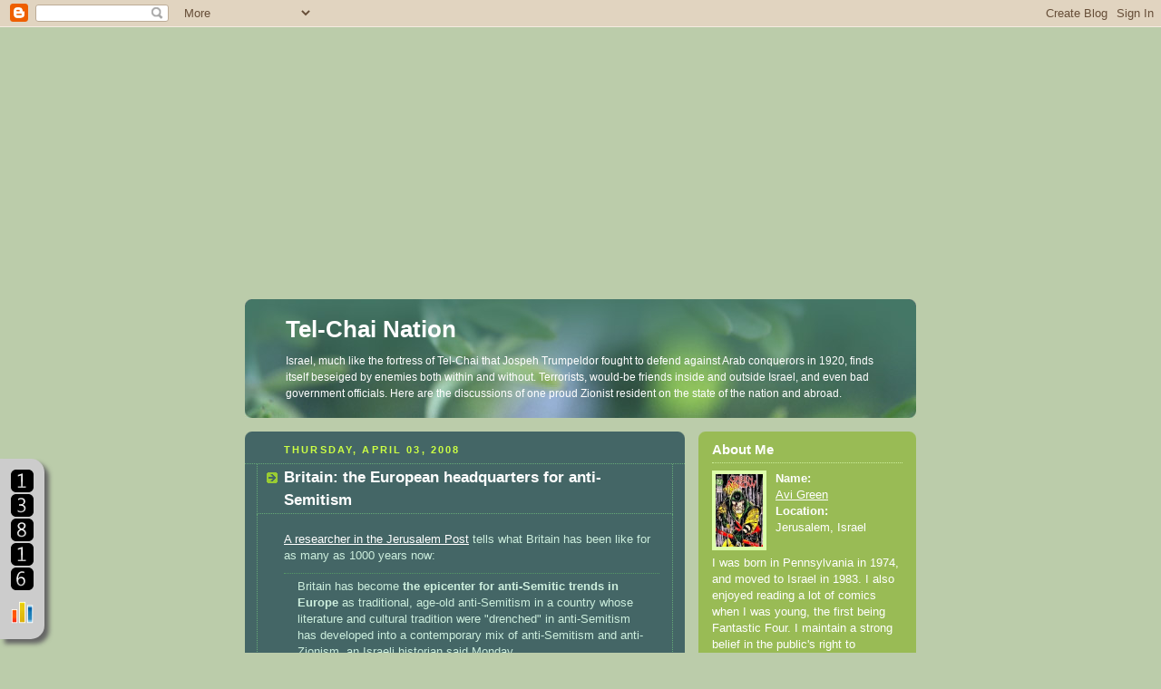

--- FILE ---
content_type: text/html; charset=UTF-8
request_url: https://telchaination.blogspot.com/2008/04/britain-european-headquarters-for-anti.html
body_size: 16480
content:
<!DOCTYPE html PUBLIC "-//W3C//DTD XHTML 1.0 Strict//EN" "http://www.w3.org/TR/xhtml1/DTD/xhtml1-strict.dtd">



<html xmlns="http://www.w3.org/1999/xhtml" xml:lang="en" lang="en">

<head>
<title>Tel-Chai Nation: Britain: the European headquarters for anti-Semitism</title>

<script type="text/javascript">(function() { (function(){function b(g){this.t={};this.tick=function(h,m,f){var n=f!=void 0?f:(new Date).getTime();this.t[h]=[n,m];if(f==void 0)try{window.console.timeStamp("CSI/"+h)}catch(q){}};this.getStartTickTime=function(){return this.t.start[0]};this.tick("start",null,g)}var a;if(window.performance)var e=(a=window.performance.timing)&&a.responseStart;var p=e>0?new b(e):new b;window.jstiming={Timer:b,load:p};if(a){var c=a.navigationStart;c>0&&e>=c&&(window.jstiming.srt=e-c)}if(a){var d=window.jstiming.load;
c>0&&e>=c&&(d.tick("_wtsrt",void 0,c),d.tick("wtsrt_","_wtsrt",e),d.tick("tbsd_","wtsrt_"))}try{a=null,window.chrome&&window.chrome.csi&&(a=Math.floor(window.chrome.csi().pageT),d&&c>0&&(d.tick("_tbnd",void 0,window.chrome.csi().startE),d.tick("tbnd_","_tbnd",c))),a==null&&window.gtbExternal&&(a=window.gtbExternal.pageT()),a==null&&window.external&&(a=window.external.pageT,d&&c>0&&(d.tick("_tbnd",void 0,window.external.startE),d.tick("tbnd_","_tbnd",c))),a&&(window.jstiming.pt=a)}catch(g){}})();window.tickAboveFold=function(b){var a=0;if(b.offsetParent){do a+=b.offsetTop;while(b=b.offsetParent)}b=a;b<=750&&window.jstiming.load.tick("aft")};var k=!1;function l(){k||(k=!0,window.jstiming.load.tick("firstScrollTime"))}window.addEventListener?window.addEventListener("scroll",l,!1):window.attachEvent("onscroll",l);
 })();</script><script type="text/javascript">function a(){var b=window.location.href,c=b.split("?");switch(c.length){case 1:return b+"?m=1";case 2:return c[1].search("(^|&)m=")>=0?null:b+"&m=1";default:return null}}var d=navigator.userAgent;if(d.indexOf("Mobile")!=-1&&d.indexOf("WebKit")!=-1&&d.indexOf("iPad")==-1||d.indexOf("Opera Mini")!=-1||d.indexOf("IEMobile")!=-1){var e=a();e&&window.location.replace(e)};
</script><meta http-equiv="Content-Type" content="text/html; charset=UTF-8" />
<meta name="generator" content="Blogger" />
<link rel="icon" type="image/vnd.microsoft.icon" href="https://www.blogger.com/favicon.ico"/>
<link rel="alternate" type="application/atom+xml" title="Tel-Chai Nation - Atom" href="https://telchaination.blogspot.com/feeds/posts/default" />
<link rel="alternate" type="application/rss+xml" title="Tel-Chai Nation - RSS" href="https://telchaination.blogspot.com/feeds/posts/default?alt=rss" />
<link rel="service.post" type="application/atom+xml" title="Tel-Chai Nation - Atom" href="https://www.blogger.com/feeds/14272455/posts/default" />
<link rel="alternate" type="application/atom+xml" title="Tel-Chai Nation - Atom" href="https://telchaination.blogspot.com/feeds/850043353282164197/comments/default" />
<link rel="stylesheet" type="text/css" href="https://www.blogger.com/static/v1/v-css/1601750677-blog_controls.css"/>
<link rel="stylesheet" type="text/css" href="https://www.blogger.com/dyn-css/authorization.css?targetBlogID=14272455&zx=7b3769af-2a59-4a0d-a4b8-437e1ad39e7f"/>

<script async src="https://pagead2.googlesyndication.com/pagead/js/adsbygoogle.js?client=ca-pub-8838069953116175"
     crossorigin="anonymous"></script>
<!-- tcnation ad box -->
<ins class="adsbygoogle"
     style="display:block"
     data-ad-client="ca-pub-8838069953116175"
     data-ad-slot="6182935435"
     data-ad-format="auto"
     data-full-width-responsive="true"></ins>
<script>
     (adsbygoogle = window.adsbygoogle || []).push({});
</script>

<style type="text/css">
/*
-----------------------------------------------
Blogger Template Style
Name: Rounders 4
Designer: Douglas Bowman
URL: www.stopdesign.com
Date: 27 Feb 2004
----------------------------------------------- */


body {
background:#bca;
margin:0;
padding:20px 10px;
text-align:center;
font:x-small/1.5em "Trebuchet MS",Verdana,Arial,Sans-serif;
color:#333;
font-size/* */:/**/small;
font-size: /**/small;
}


/* Page Structure
----------------------------------------------- */
/* The images which help create rounded corners depend on the
following widths and measurements. If you want to change
these measurements, the images will also need to change.
*/
@media all {
#content {
width:740px;
margin:0 auto;
text-align:left;
}
#main {
width:485px;
float:left;
background:#466 url("//www.blogblog.com/rounders4/corners_main_bot.gif") no-repeat left bottom;
margin:15px 0 0;
padding:0 0 10px;
color:#ced;
font-size:97%;
line-height:1.5em;
}
#main2 {
float:left;
width:100%;
background:url("//www.blogblog.com/rounders4/corners_main_top.gif") no-repeat left top;
padding:10px 0 0;
}
#sidebar {
width:240px;
float:right;
margin:15px 0 0;
font-size:97%;
line-height:1.5em;
}
}
@media handheld {
#content {
width:90%;
}
#main {
width:100%;
float:none;
background:#466;
}
#main2 {
float:none;
background:none;
}
#sidebar {
width:100%;
float:none;
}
}


/* Links
----------------------------------------------- */
a:link {
color:#475;
}
a:visited {
color:#798;
}
a:hover {
color:#c63;
}
a img {
border-width:0;
}
#main a:link {
color:#fff;
}
#main a:visited {
color:#ced;
}
#main a:hover {
}


/* Blog Header
----------------------------------------------- */
@media all {
#header {
background:#476 url("//www.blogblog.com/rounders4/bg_hdr_bot.jpg") no-repeat left bottom;
margin:0 0 0;
padding:0 0 8px;
color:#fff;
}
#header div {
background:url("//www.blogblog.com/rounders4/corners_cap_top.gif") no-repeat left top;
padding:8px 15px 0;
}
}
@media handheld {
#header {
background:#476;
}
#header div {
background:none;
}
}
#blog-title {
margin:0;
padding:10px 30px 5px;
font-size:200%;
line-height:1.2em;
}
#blog-title a {
text-decoration:none;
color:#fff;
}
#description {
margin:0;
padding:5px 30px 10px;
font-size:94%;
line-height:1.5em;
}


/* Posts
----------------------------------------------- */
.date-header {
margin:0 28px 0 43px;
font-size:85%;
line-height:2em;
text-transform:uppercase;
letter-spacing:.2em;
color:#cf4;
}
.post {
margin:.3em 0 25px;
padding:0 13px;
border:1px dotted #6a7;
border-width:1px 0;
}
.post-title {
margin:0;
font-size:135%;
line-height:1.5em;
background:url("//www.blogblog.com/rounders4/icon_arrow.gif") no-repeat 10px .5em;
display:block;
border:1px dotted #6a7;
border-width:0 1px 1px;
padding:2px 14px 2px 29px;
color:#fff;
}
a.title-link, .post-title strong {
text-decoration:none;
display:block;
}
a.title-link:hover {
background-color:#355;
color:#000;
}
.post-body {
border:1px dotted #6a7;
border-width:0 1px 1px;
border-bottom-color:#485;
padding:10px 14px 1px 29px;
}
html>body .post-body {
border-bottom-width:0;
}
.post p {
margin:0 0 .75em;
}
p.post-footer {
background:#577;
margin:0;
padding:2px 14px 2px 29px;
border:1px dotted #6a7;
border-width:1px;
border-bottom:1px solid #577;
font-size:100%;
line-height:1.5em;
color:#acb;
text-align:right;
}
html>body p.post-footer {
border-bottom-color:transparent;
}
p.post-footer em {
display:block;
float:left;
text-align:left;
font-style:normal;
}
a.comment-link {
/* IE5.0/Win doesn't apply padding to inline elements,
so we hide these two declarations from it */
background/* */:/**/url("//www.blogblog.com/rounders4/icon_comment.gif") no-repeat 0 45%;
padding-left:14px;
}
html>body a.comment-link {
/* Respecified, for IE5/Mac's benefit */
background:url("//www.blogblog.com/rounders4/icon_comment.gif") no-repeat 0 45%;
padding-left:14px;
}
.post img {
margin:0 0 5px 0;
padding:4px;
border:1px solid #586;
}
blockquote {
margin:.75em 0;
border:1px dotted #596;
border-width:1px 0;
padding:5px 15px;
}
.post blockquote p {
margin:.5em 0;
}


/* Comments
----------------------------------------------- */
#comments {
margin:-25px 13px 0;
border:1px dotted #6a7;
border-width:0 1px 1px;
padding:20px 0 15px 0;
}
#comments h4 {
margin:0 0 10px;
padding:0 14px 2px 29px;
border-bottom:1px dotted #6a7;
font-size:120%;
line-height:1.4em;
color:#fff;
}
#comments-block {
margin:0 15px 0 9px;
}
.comment-data {
background:url("//www.blogblog.com/rounders4/icon_comment.gif") no-repeat 2px .3em;
margin:.5em 0;
padding:0 0 0 20px;
color:#ced;
}
.comment-poster {
font-weight:bold;
}
.comment-body {
margin:0 0 1.25em;
padding:0 0 0 20px;
}
.comment-body p {
margin:0 0 .5em;
}
.comment-timestamp {
margin:0 0 .5em;
padding:0 0 .75em 20px;
color:#fff;
}
.comment-timestamp a:link {
color:#fff;
}
.deleted-comment {
font-style:italic;
color:#ccc;
}


/* Profile
----------------------------------------------- */
@media all {
#profile-container {
background:#9b5 url("//www.blogblog.com/rounders4/corners_prof_bot.gif") no-repeat left bottom;
margin:0 0 15px;
padding:0 0 10px;
color:#fff;
}
#profile-container h2 {
background:url("//www.blogblog.com/rounders4/corners_prof_top.gif") no-repeat left top;
padding:10px 15px .2em;
margin:0;
border-width:0;
font-size:115%;
line-height:1.5em;
color:#fff;
}
}
@media handheld {
#profile-container {
background:#9b5;
}
#profile-container h2 {
background:none;
}
}
.profile-datablock {
margin:0 15px .5em;
border-top:1px dotted #ce9;
padding-top:8px;
}
.profile-img {display:inline;}
.profile-img img {
float:left;
margin:0 10px 5px 0;
border:4px solid #dfa;
}
.profile-data strong {
display:block;
}
#profile-container p {
margin:0 15px .5em;
}
#profile-container .profile-textblock {
clear:left;
}
#profile-container a {
color:#fff;
}
.profile-link a {
background:url("//www.blogblog.com/rounders4/icon_profile.gif") no-repeat 0 .1em;
padding-left:15px;
font-weight:bold;
}
ul.profile-datablock {
list-style-type:none;
}


/* Sidebar Boxes
----------------------------------------------- */
@media all {
.box {
background:#fff url("//www.blogblog.com/rounders4/corners_side_top.gif") no-repeat left top;
margin:0 0 15px;
padding:10px 0 0;
color:#666;
}
.box2 {
background:url("//www.blogblog.com/rounders4/corners_side_bot.gif") no-repeat left bottom;
padding:0 0 8px;
}
}
@media handheld {
.box {
background:#fff;
}
.box2 {
background:none;
}
}
.box3 {
background:url("//www.blogblog.com/rounders4/rails_side.gif") repeat-y;
padding:0 13px;
}
.sidebar-title {
margin:0;
padding:0 0 .2em;
border-bottom:1px dotted #9b9;
font-size:115%;
line-height:1.5em;
color:#566;
}
.box ul {
margin:.5em 0 1.25em;
padding:0 0px;
list-style:none;
}
.box ul li {
background:url("//www.blogblog.com/rounders4/icon_arrow_sm.gif") no-repeat 2px .25em;
margin:0;
padding:0 0 3px 16px;
margin-bottom:3px;
border-bottom:1px dotted #eee;
line-height:1.4em;
}
.box p {
margin:0 0 .6em;
}


/* Footer
----------------------------------------------- */
#footer {
clear:both;
margin:0;
padding:15px 0 0;
}
@media all {
#footer div {
background:#466 url("//www.blogblog.com/rounders4/corners_cap_top.gif") no-repeat left top;
padding:8px 0 0;
color:#fff;
}
#footer div div {
background:url("//www.blogblog.com/rounders4/corners_cap_bot.gif") no-repeat left bottom;
padding:0 15px 8px;
}
}
@media handheld {
#footer div {
background:#466;
}
#footer div div {
background:none;
}
}
#footer hr {display:none;}
#footer p {margin:0;}
#footer a {color:#fff;}
</style>

<!-- BEGIN SHAREAHOLIC CODE -->
<link rel="preload" href="https://cdn.shareaholic.net/assets/pub/shareaholic.js" as="script" />
<meta name="shareaholic:site_id" content="5c100541dc20e0a8b46a6a151963c0ca" />
<script data-cfasync="false" async src="https://cdn.shareaholic.net/assets/pub/shareaholic.js"></script>
<!-- END SHAREAHOLIC CODE -->
<meta name='google-adsense-platform-account' content='ca-host-pub-1556223355139109'/>
<meta name='google-adsense-platform-domain' content='blogspot.com'/>

<!-- data-ad-client=ca-pub-8838069953116175 -->
<!-- --><style type="text/css">@import url(//www.blogger.com/static/v1/v-css/navbar/3334278262-classic.css);
div.b-mobile {display:none;}
</style>

</head>



<body><script type="text/javascript">
    function setAttributeOnload(object, attribute, val) {
      if(window.addEventListener) {
        window.addEventListener('load',
          function(){ object[attribute] = val; }, false);
      } else {
        window.attachEvent('onload', function(){ object[attribute] = val; });
      }
    }
  </script>
<div id="navbar-iframe-container"></div>
<script type="text/javascript" src="https://apis.google.com/js/platform.js"></script>
<script type="text/javascript">
      gapi.load("gapi.iframes:gapi.iframes.style.bubble", function() {
        if (gapi.iframes && gapi.iframes.getContext) {
          gapi.iframes.getContext().openChild({
              url: 'https://www.blogger.com/navbar/14272455?origin\x3dhttps://telchaination.blogspot.com',
              where: document.getElementById("navbar-iframe-container"),
              id: "navbar-iframe"
          });
        }
      });
    </script>



<!-- Begin #content - Centers all content and provides edges for floated columns -->

<div id="content">



<!-- Blog Header -->

<div id="header"><div>

<h1 id="blog-title">
<a href="http://telchaination.blogspot.com/">
Tel-Chai Nation
</a>
</h1>
<p id="description">Israel, much like the fortress of Tel-Chai that Jospeh Trumpeldor fought to defend against Arab conquerors in 1920, finds itself beseiged by enemies both within and without. Terrorists, would-be friends inside and outside Israel, and even bad government officials. Here are the discussions of one proud Zionist resident on the state of the nation and abroad.</p>

</div></div>





<!-- Begin #main - Contains main-column blog content -->

<div id="main"><div id="main2"><div id="main3">




<h2 class="date-header">Thursday, April 03, 2008</h2>






<!-- Begin .post -->

<div class="post"><a name="850043353282164197"></a>





<h3 class="post-title">
Britain: the European headquarters for anti-Semitism
</h3>



<div class="post-body">

<p>
<div style="clear:both;"></div><a href="http://www.jpost.com/servlet/Satellite?cid=1206632378756&amp;pagename=JPost%2FJPArticle%2FPrinter">A researcher in the Jerusalem Post</a> tells what Britain has been like for as many as 1000 years now:<br /><blockquote>Britain has become <span style="font-weight: bold;">the epicenter for anti-Semitic trends in Europe</span> as traditional, age-old anti-Semitism in a country whose literature and cultural tradition were "drenched" in anti-Semitism has developed into a contemporary mix of anti-Semitism and anti-Zionism, an Israeli historian said Monday.<br /><br />The problem of anti-Semitism in Britain is <span style="font-weight: bold;">exacerbated by a growing and increasingly radical Muslim population, the weak approach taken by a timid British Jewish leadership, and the detachment of the British from their Christian roots</span>, said Hebrew University historian Prof. Robert S. Wistrich in a lecture on British anti-Semitism at the Jerusalem Center for Public Affairs.<br /><br />"Britain has become the <span style="font-weight: bold;">center point for the meeting of anti-Semitic trends in Europe</span>," Wistrich said.<br /><br />In a wide-ranging two-hour address, the Cambridge University-educated historian, who has just completed a book on global anti-Semitism, traced the roots of British anti-Semitism to its history, culture and literature going back to medieval times.<br /><br />"Anti-Semitism in Great Britain is at least a millennial phenomenon and has been around for 1000 years of recorded history," Wistrich said.<br /><br /><span style="font-weight: bold;">He noted that the expulsion of all Jews from Britain in 1290 by King Edward I following years of anti-Semitic violence was the first major expulsion of any Jewish community in Europe.</span><br /><br />Jews were banned from Britain until 1656, when Oliver Cromwell, who had overthrown the monarchy, authorized their return.<br /><br />Wistrich noted that a Jewish presence <span style="font-weight: bold;">was not required in Britain to produce potent and resonating anti-Semitic stereotypes in classic English literature</span>, including in works by Chaucer, Marlowe, Shakespeare, Dickens, Trollope, T. S. Elliot, and D. H. Lawrence, which he said   <span style="font-weight: bold;">continues to impact British society hundreds of years later today</span>.<br /><br />"The authors are conveying and transmitting to a future generation an embedded anti-Semitism whose influence is <span style="font-weight: bold;">impossible to underestimate</span>," Wistrich said.<br /><br />"English literature and culture is in fact   <span style="font-weight: bold;">drenched in anti-Semitism</span>," he said, adding that British intellectuals fail to understand the long-term impact of this phenomenon.</blockquote>I tend to think of both The Merchant of Venice's depiction of Shylock and Oliver Twist's depiction of Fagin as some of the worst examples. The latter example is definitely scummy.<br /><blockquote><span style="font-weight: bold;">During World War II, the British refusal to rescue the Jews of Europe and their decision to close the gates of Palestine stemmed not only from a policy of realpolitik but by anti-Semitic sentiments, he said.</span><br /><br /><span style="font-weight: bold;">"Nothing was to be construed as fighting a Jewish war," he said.</span><br /><br />He noted that the famed British wartime leader, Winston Churchill's, record on Zionism was "far from brilliant, rhetoric aside" noting that <span style="font-weight: bold;">he promoted the infamous White Paper, which severely limited Jews from immigrating to Palestine during World War II</span>.</blockquote>You know, while I personally don't think Churchill was the worst, I'm still going to have to start reevaluating my opinions on him. Hmm.<br /><blockquote>The recent controversial contemporary theory of a Jewish lobby controlling American government policies in the wake of the 2003 Iraq War <span style="font-weight: bold;">actually had its antecedents a century earlier, and dated back to the infamous anti-Semitic forgery The Protocols of the Elders of Zion, while anti-Israel activities on British campuses was going "strong blast" in the 1970s</span>, he said.<br /><br />In his address, Wistrich said that <span style="font-weight: bold;">today's British media had taken an almost universally anti-Israel bias, especially but not exclusively on the BBC, with context removed from description of Israeli military actions, and Islamic jihadist activity such as suicide bombing never connected to ideology.</span><br /><br /><span style="font-weight: bold;">"Under no circumstance will a Palestinian act of terrorism be referred to as terrorist</span>, They are militants similar to the floor-shop dispute in Liverpool whose workers have decided to go on strike," he said.<br /><br />"Palestinian terrorism <span style="font-weight: bold;">is portrayed as a minor pin-prick compared to 'massive' retaliation of this 'rogue' state [Israel]</span>," he said.<br /><br />"You cannot read a British newspaper without encountering a variant of the libel that Zionism is racism or Zionism is Nazism," he said, describing a culture of "barely disguised hatred" when the subject of Zionism of British Jewry or Anglo-Israel relations is broached, unless they are "the good anti-Zionists."<br /><br />With the media and the elites skewed against Israel - aided by former Israeli academics who routinely condemn the Jewish state and who have attained "historic dissident status and are listened to as the authentic voice of Israel" - the whole discussion of anti-Semitism had become distorted in Britain, with the accuser becoming the accused, he said.<br /><br />"The self-proclaimed anti-racists of the [London Mayor Ken] Livingstone brand lead the pack when it comes to the prevailing discourse about Israel and by implication Jews."<br /><br />"If you bring up the subject of anti-Semitism you are playing the anti-Semitism card and you are [seen as] a dishonest deceitful manipulative Jew or lover of Jews who is using the language of anti-Semitism to disguise hide or silence criticism of Israel," he said.<br /><br />The tenure of former prime minister Tony Blair - considered to be the most favorable British premier to the State of Israel - was a paradox of the British situation today, Wistrich said.<br /><br />He said that Blair's support for Israel during the Second Lebanon War was "the straw that broke the camel's back" for a British premier who had already supported the Iraq War and was closely allied with US President George W. Bush, and helped bring about his downfall.<br /><br />Today, the rapidly growing Muslim community in Britain numbers at least 1.6 million, compared to about 350,000 Jews.</blockquote>As I've <a href="http://telchaination.blogspot.com/2007/06/british-muslims-get-puff-pieces-from-ap.html">noted before</a>, chances are that the Muslim population in Britain is much higher than that, and could be at least 2 million (and the Jewish population may be less than 300,000).<br /><blockquote>Wistrich faulted British-Jewish leadership for taking a "softly softly approach," which he said was "very strange" and <span style="font-weight: bold;">did not bear fruit in contemporary times</span>.<br /><br />"There is a long tradition of doing things behind closed doors and it is different to break with tradition but it should be broken," he said.<br /><br />The historian noted that the straying of the British from their Christian roots has also created a changed reality in the Anglo-Israeli relationship with no Bible-based reasons or raison d'etre for a Jewish presence in the Holy Land.<br /><br />He cited the recent support of the archbishop of Canterbury for the adoption of parts of Sharia, or Islamic law, in Britain - the same country, which, he noted, was once the birthplace of the US evangelical movement.<br /><br /><span style="font-weight: bold;">"The loss of Christian identity in what was the most Bible-believing culture in its day is one of the deeper layers of what has happened here," he said.</span><br /><br />He noted some of the biblical remarks of prominent British leaders such as Lord Balfour and Lloyd George <span style="font-weight: bold;">would be viewed as anathema today</span>.<br /><br />"You cannot speak or act that way today, <span style="font-weight: bold;">or you would be considered the 'biggest threat to civilization' as American evangelicals are</span>."</blockquote>That's why it's important to bear in mind that in Britain, anti-Americanism has become just as prevalent as anti-Semitism. There is really very little left in England today for anyone with common sense to find worth living there for.<div style="clear:both; padding-bottom:0.25em"></div><p class="blogger-labels">Labels: <a rel='tag' href="http://telchaination.blogspot.com/search/label/anti-americanism">anti-americanism</a>, <a rel='tag' href="http://telchaination.blogspot.com/search/label/anti-semitism">anti-semitism</a>, <a rel='tag' href="http://telchaination.blogspot.com/search/label/dhimmitude">dhimmitude</a>, <a rel='tag' href="http://telchaination.blogspot.com/search/label/londonistan">londonistan</a></p>
</p>

</div>

<p class="post-footer">
<em>posted by Avi Green @ <a href="http://telchaination.blogspot.com/2008/04/britain-european-headquarters-for-anti.html" title="permanent link">7:00 AM</a></em>

<span class="item-action"><a href="https://www.blogger.com/email-post/14272455/850043353282164197" title="Email Post"><img class="icon-action" alt="" src="https://resources.blogblog.com/img/icon18_email.gif" height="13" width="18"/></a></span><span class="item-control blog-admin pid-7673012"><a style="border:none;" href="https://www.blogger.com/post-edit.g?blogID=14272455&postID=850043353282164197&from=pencil" title="Edit Post"><img class="icon-action" alt="" src="https://resources.blogblog.com/img/icon18_edit_allbkg.gif" height="18" width="18"></a></span>
</p>



</div>

<!-- End .post -->




<!-- Begin #comments -->


<div id="comments">






<p style="padding-left:20px;">
<a href="http://telchaination.blogspot.com/"><< Home</a>
</p>
</div>



<!-- End #comments -->





</div></div></div>

<!-- End #main -->









<!-- Begin #sidebar -->

<div id="sidebar">



<!-- Begin #profile-container -->

<div id="profile-container"><h2 class="sidebar-title">About Me</h2>
<dl class="profile-datablock"><dt class="profile-img"><a href="https://www.blogger.com/profile/18279593764770556442"><img src="//blogger.googleusercontent.com/img/b/R29vZ2xl/AVvXsEhnXxe3jSocrE0y9YV6HWBuuP_2fjOXhgc1udyPZyCeOvSi_ykcYVO4anmb6WDURv7ez5QrdAhzHyI3FCctCf017qiwcS85kLr3eyoVfM7cp_EzUg09whu-7LpcQCPaIQ/s113/*" width="52" height="80" alt="My Photo"></a></dt>
<dd class="profile-data"><strong>Name:</strong> <a rel="author" href="https://www.blogger.com/profile/18279593764770556442"> Avi Green </a></dd>
<dd class="profile-data"><strong>Location:</strong>  Jerusalem, Israel </dd></dl>
<p class="profile-textblock">I was born in Pennsylvania in 1974, and moved to Israel in 1983. I also enjoyed reading a lot of comics when I was young, the first being Fantastic Four. I maintain a strong belief in the public's right to knowledge and accuracy in facts. I like to think of myself as a conservative-style version of Clark Kent. I don't expect to be perfect at the job, but I do my best.</p>
<p class="profile-link"><a rel="author" href="https://www.blogger.com/profile/18279593764770556442">View my complete profile</a></p></div>

<!-- End #profile -->





<!-- Begin .box -->

<div class="box"><div class="box2"><div class="box3">



<h2 class="sidebar-title">Previous Posts</h2>

<ul id="recently">

<li><a href="http://telchaination.blogspot.com/2008/04/majority-of-israelis-feel-justice.html">Majority of Israelis feel justice system is corrupt</a></li>

<li><a href="http://telchaination.blogspot.com/2008/04/jamaican-airline-passenger-in-orlando.html">Jamaican airline passenger in Orlando had pipebomb...</a></li>

<li><a href="http://telchaination.blogspot.com/2008/04/gun-supplier-for-fort-dix-six-has-been.html">Gun supplier for the Fort Dix Six has been convicted</a></li>

<li><a href="http://telchaination.blogspot.com/2008/03/even-more-important-than-fitna-is-what.html">Even more important than Fitna is: What the West N...</a></li>

<li><a href="http://telchaination.blogspot.com/2008/03/just-journalism-for-uk.html">Just Journalism for the UK</a></li>

<li><a href="http://telchaination.blogspot.com/2008/03/congress-to-vote-today-on-jewish.html">Congress to vote today on Jewish refugees issue in...</a></li>

<li><a href="http://telchaination.blogspot.com/2008/03/secretary-of-state-rice-initially-didnt.html">Secretary of State Rice initially didn&#39;t want to m...</a></li>

<li><a href="http://telchaination.blogspot.com/2008/03/oops-let-me-rephrase-what-i-said.html">Oops, let me rephrase what I said earlier about Li...</a></li>

<li><a href="http://telchaination.blogspot.com/2008/03/fitna-is-now-online-thanks-to-liveleak.html">Fitna is now online, thanks to LiveLeak</a></li>

<li><a href="http://telchaination.blogspot.com/2008/03/dov-hikinds-visit-to-sderot.html">Dov Hikind&#39;s visit to Sderot</a></li>

</ul>




<p id="powered-by"><a href="//www.blogger.com"><img src="https://lh3.googleusercontent.com/blogger_img_proxy/AEn0k_uy53mUtoYtkpxk5k8feOq5AmOi5tY5qNlTgfAoarUERKtR_9xbonxP39LGfOhsjgN5cViGlzvde3bIWGXMsDPFVrDOwiCPKy52psodNaYC=s0-d" alt="Powered by Blogger"></a></p>
<a href="http://livetrafficfeed.com" data-num="10" data-width="210" data-responsive="0" data-time="America%2FNew_York" data-root="0" data-cheader="2853a8" data-theader="ffffff" data-border="2853a8" data-background="ffffff" data-normal="000000" data-link="135d9e" target="_blank" id="LTF_live_website_visitor">Realtime Website Traffic</a><script type="text/javascript" src="//cdn.livetrafficfeed.com/static/v4/live.js"></script><noscript><a href="http://livetrafficfeed.com">Realtime Website Traffic</a></noscript>
<li><a href="http://www.bloghub.com/">Blog Hub</a></li>
<li><a href="http://www.bloggernow.com/">Bloggernow</a></li>
<a href="http://www.bloggeries.com"><img src="https://lh3.googleusercontent.com/blogger_img_proxy/AEn0k_uzDdZh9xpQTg9Xkg-0DLPMlSnbjBCgDdJvp-kL5GSesiurvvigWbb6_zip22hcDZAsvydLzP375xDfNN9CbzB464z4Azfw0SYXRA=s0-d" alt="Bloggeries Blog Directory" border="0"></a>
<!-- CQ Counter code start -->
<script type="text/javascript" language="javascript"><!-- 
_d=document; _n=navigator; _t=new Date(); function t() { _d.write( 
"<img src=\"http://il.2.cqcounter.com/cgi-bin/c?_id=telchai&_z=0&_r="+
_r+"&_c="+_c+"&_j="+_j+"&_t="+(_t.getTimezoneOffset())+"&_k="+_k+
"&_l="+escape(_d.referrer)+"\" width=70 height=15 "+
"border=0>");} _c="0"; _r="0"; _j="U"; _k="U"; _d.cookie="_c=y";
_d.cookie.length>0?_k="Y":_k="N";//--></script>
<script type="text/javascript" language="javascript1.2"><!-- 
_n.javaEnabled()?_j="Y":_j="N";_b=screen; _r=_b.width; 
_n.appName!="Netscape"?_c=_b.colorDepth : _c=_b.pixelDepth;//--></script>
<a title="Free Counter" href="http://cqcounter.com/?_id=telchai&_lo=il2" 
target="_top"><script type="text/javascript" language="javascript"><!-- 
t(); //--></script></a><noscript><img width="70" height="15" border="0" alt="Counter" src="https://lh3.googleusercontent.com/blogger_img_proxy/AEn0k_uGO3O_GRRGRB0YvC73XdEWScVvgLQ6bh3qaPsvjX_UZLuORbhycxOed2vuc7mtpb6pNw1CP7396qFrvatj5zLo01PGS1j_7KtQpzFnK0a5Rw4b6jpLP9g=s0-d"><br>
<a title="Web Counter" href="http://cqcounter.com/">Hit Counter</a></noscript>
<!-- CQ Counter code end -->
<span id="fc-44642"></span>
<script>
var fcr = Math.floor(Math.random()*99999999999);
var _fcc = _fcc || []; _fcc.push(["44642"]); _fcc.push(["green"]);(function(){
var fc = document.createElement("script");fc.async = true;
fc.src = "https://www.imcounter.com/fcount.php?rnd=" + fcr;
var sc = document.getElementById("fc-44642");
sc.appendChild(fc);
})();</script>
<noscript>
<a href="https://www.imcounter.com/stats/44642/dashboard" rel="nofollow" target="_blank" title="Besucherz&auml;hler"><img src="https://www.imcounter.com/fcounter.php?id=44642;" alt="Besucherz&auml;hler" title="Besucherz&auml;hler"></a>
</noscript>
<img src="https://lh3.googleusercontent.com/blogger_img_proxy/AEn0k_sIHnJC3ttXA1BVVgIyiDQF6geh6hL6h8hONNTbRDY3lUyS7TOAIXr760sM1z7wq3YnpK53NXs0oieSNpEAjlvvTuAIwl-kvSGantlA-4U5qDtV=s0-d" width="80" height="44">
<!-- BEGIN WebSTAT Activation Code -->
<script type="text/javascript" language="JavaScript" src="//hits.webstat.com/cgi-bin/wsv2.cgi?141495"></script>
<noscript>
<a href="http://www.webstat.com">
<img src="https://lh3.googleusercontent.com/blogger_img_proxy/AEn0k_vXuplsgBpMIODkzTMHrjp9rt4tgfFo8z2EwSrTMr3fIg61PM5Ts-MFV3n3D9kdhDgWhI6w-xr7aCSR7KKwSikgsmsXR0Dwwf6zObMa05z2NuZcDRA=s0-d" border="0" alt="Website Analytics and Website Statistics by WebSTAT"></a>
</noscript>
<!-- END WebSTAT Activation Code -->
<!-- Start of StatCounter Code for Blogger / Blogspot -->
<script type="text/javascript">
var sc_project=7954544; 
var sc_invisible=0; 
var sc_security="09007a57"; 
</script>
<script type="text/javascript" src="//www.statcounter.com/counter/counter_xhtml.js"></script>
<noscript><div class="statcounter"><a title="blogger counter" href="http://statcounter.com/blogger/" class="statcounter"><img class="statcounter" src="https://lh3.googleusercontent.com/blogger_img_proxy/AEn0k_uyAp6d7duRuzQIHDVuJIUynH6NteZsTn2_5IR9RxnzJt8RkpWpNZFWS1ebUSn0TH8EYH5uZphQMsrH8BGSWBx3uNpXj0sv5V-e2ZzBLGrGeJs=s0-d" alt="blogger counter"></a></div></noscript>
<!-- End of StatCounter Code for Blogger / Blogspot -->
<a href="http://statcounter.com/p7954544/?guest=1">View My Stats</a>
<a target="_blank" href="https://smallcounter.com/cc_stats/1748377519/"><img alt="web stats" border="0" src="https://smallcounter.com/online/ccc.php?id=1748377519"></a><br>
<a href="https://smallcounter.com">web stats</a>
<a target="_blank" href="https://smallcounter.com/conline/1748377519/"><img alt="visitors by country counter" border="0" src="https://smallcounter.com/online/fcc.php?id=1748377519"></a><br><a target="_blank" href="https://smallcounter.com">flag counter</a>
<a title="free world map tracker" href="https://smallcounter.com/vmap/1748377519/">
<img title="free world map counter" src="https://smallcounter.com/map/view.php?type=180&id=1748377519" border="1" alt="world map hits counter" /></a><br>
<a href="https://smallcounter.com">map counter</a>
<li><a href="http://www.w3counter.com/stats/3849">W3 Counter stats</a></li>
<li><a href="https://www.webhostingcounter.com/stats.php?i=24637">Webhosting counter stats</a></li>
<script async src="//pagead2.googlesyndication.com/pagead/js/adsbygoogle.js"></script>
<!-- telchaination -->
<ins class="adsbygoogle"
     style="display:inline-block;width:160px;height:600px"
     data-ad-client="ca-pub-8838069953116175"
     data-ad-slot="4998880356"></ins>
<script>
(adsbygoogle = window.adsbygoogle || []).push({});
</script>
<a href="http://t.extreme-dm.com/?login=telchai"
target="_top"><img src="https://lh3.googleusercontent.com/blogger_img_proxy/AEn0k_sW5TO-FDV0iyDKa79Yrp5h4Fp58QeFTQ2gHbq60lTPFrxZ65dXqVN9qBptZYiM6erZN-Z_IPxl9oXjy1uJFacrQw=s0-d" name="EXim" border="0" height="38" width="41" alt="eXTReMe Tracker"></img></a>
<script type="text/javascript" language="javascript1.2"><!--
EXs=screen;EXw=EXs.width;navigator.appName!="Netscape"?
EXb=EXs.colorDepth:EXb=EXs.pixelDepth;//-->
</script><script type="text/javascript"><!--
var EXlogin='telchai' // Login
var EXvsrv='s10' // VServer
navigator.javaEnabled()==1?EXjv="y":EXjv="n";
EXd=document;EXw?"":EXw="na";EXb?"":EXb="na";

EXd.write("<img src=http://e1.extreme-dm.com",
"/"+EXvsrv+".g?login="+EXlogin+"&amp;",
"jv="+EXjv+"&amp;j=y&amp;srw="+EXw+"&amp;srb="+EXb+"&amp;",
"l="+escape(EXd.referrer)+" height=1 width=1>");//-->
</script><noscript><img height="1" width="1" alt="" src="https://lh3.googleusercontent.com/blogger_img_proxy/AEn0k_sY3K0O50ywd1hn2lj0qLF5z7WzesBP5-NFP_65asOtZ6yhI8wcIbXz8ud8zp7RNRd0hxe6meZwk7DY7KgMhP-Sv_FuulpQS8Vbp4DipdZgYxJ3_h2UFbG2=s0-d">
</noscript>
<!-- AFS Analytics V7- Web Analytics 7.0 -->
<script type='text/javascript'>
(function(i,s,o,g,r,a,m){i['AfsAnalyticsObject']=r;i[r]=i[r]||function(){(i[r].q=i[r].q||[]).push(arguments)},i[r].l=1*new Date();a=s.createElement(o),m=s.getElementsByTagName(o)[0];a.async=1;a.src=g;m.parentNode.insertBefore(a,m)})(window,document,'script','//code.afsanalytics.com/js2/analytics.js','aa');
aa('create', '00721895','auto');
aa('set', 'autotrack', 'on');
aa('set', 'autotrack.iframe', 'dataset');
aa('send', 'pageview');
</script>
<!-- End AFS Analytics -->
<!-- Begin ShinyStat Code -->
<script type="text/javascript" src="//codice.shinystat.com/cgi-bin/getcod.cgi?USER=telchai"></script>
<noscript>
<a href="http://www.shinystat.com" target="_top">
<img src="//www.shinystat.com/cgi-bin/shinystat.cgi?USER=telchai" alt="Free web counters" style="border:0px" /></a>
</noscript>
<!-- End ShinyStat Code -->
<script id="_waum2q">var _wau = _wau || []; _wau.push(["dynamic", "74ylmosl6h", "m2q", "c4302bffffff", "small"]);</script><script async src="//waust.at/d.js"></script>
<!-- Begin W3Counter Tracking Code -->
<script type="text/javascript" src="//www.w3counter.com/tracker.js"></script>
<script type="text/javascript">
w3counter(3849);
</script>
<noscript>
<div><a href="http://www.w3counter.com"><img src="https://lh3.googleusercontent.com/blogger_img_proxy/AEn0k_sP2kEAxJJqXZXMbGaswLCIQuOGX8RMGVyypO8OSYb2c0s5XS-mTDV2L2efN25CntpnRj73dZRfT-0a88stvWNYtn17_Pz9FYbsaiTUBO0k=s0-d" style="border: 0" alt="W3Counter Web Stats"></a></div>
</noscript>
<!-- End W3Counter Tracking Code-->
<!-- Histats.com  (div with counter) --><div id="histats_counter"></div>
<!-- Histats.com  START  (aync)-->
<script type="text/javascript">var _Hasync= _Hasync|| [];
_Hasync.push(['Histats.start', '1,1496556,4,435,112,75,00011111']);
_Hasync.push(['Histats.fasi', '1']);
_Hasync.push(['Histats.track_hits', '']);
(function() {
var hs = document.createElement('script'); hs.type = 'text/javascript'; hs.async = true;
hs.src = ('//s10.histats.com/js15_as.js');
(document.getElementsByTagName('head')[0] || document.getElementsByTagName('body')[0]).appendChild(hs);
})();</script>
<noscript><a href="/" target="_blank"><img  src="//sstatic1.histats.com/0.gif?1496556&101" alt="web statistic" border="0"></a></noscript>
<!-- Histats.com  END  -->
<a href="https://clustrmaps.com/site/1omk" title="ClustrMaps"><img src="//www.clustrmaps.com/map_v2.png?d=6Ruu_zEGiDZ2pwsk77kD15zTxgAPf9cKaQc9Vh_HOi4" /></a>
<script>var clicky_site_ids = clicky_site_ids || []; clicky_site_ids.push(101162729);</script>
<script async src="//static.getclicky.com/js"></script>
<!-- Begin Web-Stat code v 6.3 -->
<span id="wts1834077">&nbsp;</span><script>
var wts=document.createElement('script');wts.type='text/javascript';
wts.async=true;wts.src='https://wts.one/2/1834077/log6_2.js';
document.getElementById('wts1834077').appendChild(wts);
</script><noscript><a href="https://www.web-stat.com">
<img src="//wts.one/6/2/1834077.gif" 
style="border:0px;" alt="Web-Stat traffic analysis"></a></noscript>
<!-- End Web-Stat code v 6.3 -->
<!-- Start: Copyright 2019 IPnoid.com Service Code (192209-01082019)- DO NOT MODIFY //-->
<div style="line-height:16px;text-align:center;"><script type="text/javascript" src="//www.ipnoid.com/tracker/lgUrl.php?stlVar2=2159&amp;rgtype=4684NR-IPIB&amp;pidnVar2=21283&amp;prtVar2=1&amp;scvVar2=12&amp;gustVarS=1&amp;gustVarU=12335&amp;gustVarM=2"></script><div><a href="https://www.ipnoid.com/pv1-1-12335-2">view web stats</a></div><noscript><a title="store gdpr hit trackers code" href="https://www.ipnoid.com/pv1-1-12335-2"><img src="//www.ipnoid.com/tracker/2159/4684NR-IPIB/21283/1/12/ans/" alt="Store gdpr hit trackers code" style="border:0px;"></a></noscript></div> <!-- End: IPnoid.com Service Code //-->
<!-- Default gnrcounter.com code for https://telchaination.blogspot.com/ -->
<script language="JavaScript" type="text/javascript" src="https://gnrcounter.com/counter.php?accId=1d63c60582a33d790094c4b732e9274a"></script>
<noscript>
<a href="https://gnrcounter.com" title="Web Analytics">Web Analytics</a>
</noscript>
<!-- End of gnrcounter.com Code -->
<!-- BEGIN: Powered by Supercounters.com -->
<center><script type="text/javascript" src="//widget.supercounters.com/ssl/vt.js"></script><script type="text/javascript">var sc_visitor_var = sc_visitor_var || [];sc_vt(1713177,"FFFFFF","cccccc","000000",10)</script><br><noscript><a href="http://www.supercounters.com/">free online counter</a></noscript>
</center>
<!-- END: Powered by Supercounters.com -->
<a target="_blank" href="https://24counter.com/cc_stats/1745778282/"><img alt="web counter" border="0" src="https://24counter.com/online/ccc.php?id=1745778282"></a><br><a href="https://24counter.com">web counter</a>
<a target="_blank" href="https://24counter.com/conline/1745778282/"><img alt="Website Audience by Country" border="0" src="https://24counter.com/online/fcc.php?id=1745778282"></a><br><a target="_blank" href="https://24counter.com">web counter</a>
<a href="https://24counter.com/vmap/1745778282/" title="blog counter">
<img src="https://24counter.com/map/view.php?type=180&id=1745778282" border="1" title="web counter" alt="world map hits counter"></a>
<a href="https://mapmyvisitors.com/web/1by5p"  title="Visit tracker"><img src="https://mapmyvisitors.com/map.png?d=8EzrjXNF0S5d4Vpja79DTIyeN7uaRCjegvFLe5llj90&cl=ffffff" /></a>
<center>
    <a id='hit_count_tyt_2' href='https://arunhitcounter.com' target='_blank' style='display: inline-block; background-color: #2196F3; color: white; padding: 10px 20px; border-radius: 10px; text-align: center; text-decoration: none; cursor: pointer; border: 1px solid black;'>
        Visitor Counter
    </a>

<script type='text/javascript'>
    fetch('https://arunhitcounter.com/hit_tracker.php?website_name=telchaination')
        .then(response => response.json())
        .then(data => {
            document.getElementById('hit_count_tyt_2').innerHTML = 'Today: ' + data.today_hits + '<br>Yesterday: ' + data.yesterday_hits + '<br>Total: ' + data.total_hits;
        });
</script></center>
<script type="text/javascript" src="https://freehitcounters.org/count/i24l"></script><br>
 <a href='https://www.versicherungen.at/pflegevorsorge/'>Pflegevorsorge</a> <script type='text/javascript' src='https://www.whomania.com/ctr?id=c39410880934c32353f9451bfe3a6cbcbaebf10f'></script>
<a href='http://www.freevisitorcounters.com'>click here</a> <script type='text/javascript' src='https://www.freevisitorcounters.com/auth.php?id=8d0e1d47627f916660071c6fa3a35a45cf633490'></script>
<script type="text/javascript" src="https://www.freevisitorcounters.com/en/home/counter/1357365/t/0"></script>
<!- START COUNTER CODE -->
<div align="left"><a href="http://www.webhostingcounter.com/">
<script language="JavaScript">
<!--
var data = '&r=' + escape(document.referrer)
+ '&n=' + escape(navigator.userAgent)
+ '&p=' + escape(navigator.userAgent)
+ '&g=' + escape(document.location.href);
if (navigator.userAgent.substring(0,1)>'3')
data = data + '&sd=' + screen.colorDepth 
+ '&sw=' + escape(screen.width+'x'+screen.height);
document.write('<img border=0 hspace=0 '+'vspace=0 src="http://www.webhostingcounter.com/counter.php?i=24637' + data + '">');
// -->
</script></a><br>
<!-- END COUNTER CODE -->
<a href="https://www.flagcounter.me/details/fQU"><img src="https://www.flagcounter.me/fQU/" alt="Flag Counter"></a>
<a href="https://www.webestools.com/global-counter-free-online-live-pages-views-visits-visitors-statistics.html"><img src="https://services.webestools.com/cpt_global/60614-22.png" alt="Free Global Counter" /></a>
<a href="https://www.easycounter.com/">
<img src="https://www.easycounter.com/counter.php?telchai"
border="0" alt="Website Hit Counter"></a>
<br><a href="https://www.easycounter.com/">Free Hit Counters</a>
<!--ministat.org -->
<img style="border: 0px" src="https://lh3.googleusercontent.com/blogger_img_proxy/AEn0k_uEEC9pjKXcygtuJD9Jwca5vVdecTAtJ6fjLR7uMltkqkzyUAebl-WV-tuOEP2qfHylHauiYmK4bfpn-oEZW32boh7VuxWKPvQ=s0-d">
<!--end of ministat.org code-->
<a href="https://m.maploco.com/details/2b968qln"><img style="border:0px;" src="https://www.maploco.com/vmap/s/10485419.png" alt="Locations of Site Visitors" title="Locations of Site Visitors"/></a>
<script type="text/javascript">if(typeof(window["s4uid"]) == "undefined"){ var s4uid = new Array(); var s4u_paramsarr = new Array(); var s4u_sp = new Array(); var s4uc = 0; var acts4uc = 0; var dAsd = new Array(); var temp1 = 0;}(function() {s4uid[s4uc] = "12081405";s4u_paramsarr[s4uc] = new Array();s4u_paramsarr[s4uc]["s4ustyleid"] = "30&transparent=2&format=1&size=1&element_1=1&element_2=2&element_3=3&element_4=0&element_5=5&element_6=6&element_7=7&element_8=0&element_9=0&element_10=0&element_11=0&textcolor1=ffffff&textcolor2=000000&textcolor3=000000&textfont=LCD&bgmode=2&bgcolor1=FFFFFF&bgcolor2=DDDDDD&bgvorlage=14&bgurl=";s4u_sp[s4uc] = new Array();document.write("<span id=s4u_cp" + s4uc + "></span>");var s4u = document.createElement("script"); s4u.type = "text/javascript"; s4u.async = true;s4u.src = ("https:" == document.location.protocol ? "https://www" : "http://www") + ".stats4u.net/s4u.js";var x = document.getElementsByTagName("script")[0];x.parentNode.insertBefore(s4u, x);s4uc++;})();</script><noscript><a href="https://www.stats4u.net" target="_blank"><img src="https://www.stats4u.net/index.php?action=pic&s4uid=12081405&s4ustyleid=30&transparent=2&format=1&size=1&element_1=1&element_2=2&element_3=3&element_4=0&element_5=5&element_6=6&element_7=7&element_8=0&element_9=0&element_10=0&element_11=0&textcolor1=ffffff&textcolor2=000000&textcolor3=000000&textfont=LCD&bgmode=2&bgcolor1=FFFFFF&bgcolor2=DDDDDD&bgvorlage=14&bgurl=&js=0" border="0" alt="Stats4U - Counters, live web stats and more!" style="vertical-align:bottom" title="Stats4U - Counters, live web stats and more!"></a></noscript>
 <a href="https://www.Stats4U.net/live/12081405" target="_blank"><img src="https://www.Stats4U.net/img/stats2.gif" border="0" style="vertical-align:bottom" alt="Statistics"></a>
<!-- Besucherzähler https://Besucherzaehler.gratis BEGINN -->
<a href='https://besucherzaehler.gratis/?ID=telchaination.blogspot.com' target='_top'><img src='https://besucherzaehler.gratis/counter.php?ID=telchaination.blogspot.com' id='png' alt='Free Counter' title='Counter Statistics'></a><br><script>var REF=encodeURIComponent(document.referrer); var LOC=encodeURIComponent(window.location.href); var RES=screen.width+'x'+screen.height; var NAVI=encodeURIComponent(navigator.userAgent); var LANG=navigator.language; var counter='https://besucherzaehler.gratis/counter.php?ID=telchaination.blogspot.com&STYLE=108'; document.images.png.src=counter+'&LANG='+LANG+'&RES='+RES+'&REF='+REF+'&LOC='+LOC+'&NAVI='+NAVI;</script>
<!-- Besucherzähler https://Besucherzaehler.gratis ENDE -->
<script src="https://cdn.counter.dev/script.js" data-id="e700d009-d946-47f9-af08-475a8a504518" data-utcoffset="2"></script>
<script type="text/javascript">
var _extraWatchParams = _extraWatchParams || [];
_extraWatchParams.projectId = '6edb8cb6-969e-44db-af0a-7d412703b1eb';
(function() {
        var ew = document.createElement('script'); ew.type = 'text/javascript'; ew.async = true;
        ew.src = 'https://agent.extrawatch.com/agent/js/ew.js';
        var s = document.getElementsByTagName('script')[0]; s.parentNode.insertBefore(ew, s);
})();
</script>

<script src="//www.google-analytics.com/urchin.js" type="text/javascript">
</script>
<script type="text/javascript">
_uacct = "UA-1988788-2";
urchinTracker();
</script>



<!--

<p>This is a paragraph of text that could go in the sidebar.</p>

-->



</div></div></div>

<!-- End .box -->





</div>

<!-- End #sidebar -->









<!-- Begin #footer -->

<div id="footer"><div><div><hr />







</div></div></div>

<!-- End #footer -->









</div>

<!-- End #content -->
<a href="https://worldflagcounter.com/details/iS1"><img src="https://worldflagcounter.com/iS1/" alt="Flag Counter"></a>
<!-- BEGIN: Powered by Supercounters.com -->
<center><script type="text/javascript" src="//widget.supercounters.com/ssl/flag.js"></script><script type="text/javascript">sc_flag(1713177,"FFFFFF","000000","cccccc",7,14,0,0)</script><br><noscript><a href="http://www.supercounters.com/">Flag Counter</a></noscript>
</center>
<!-- END: Powered by Supercounters.com -->
<!-- BEGIN: Powered by Supercounters.com -->
<center><script type="text/javascript" src="//widget.supercounters.com/ssl/map.js"></script><script type="text/javascript">var sc_map_var = sc_map_var || [];sc_map(1713177,"112288","ff0000",1)</script><br><noscript><a href="http://www.supercounters.com/">free online counter</a></noscript>
</center>
<!-- END: Powered by Supercounters.com -->
<div id="elemID031021" style="line-height:16px;text-align:center;z-index:100000;"><a title="Page visitors visitor IPs addresses free software" href="https://www.tracemyip.org/pv1-3-53830-2"><img src="//s3.tracemyip.org/vLg/1500~1753042133~15*5~0F5999*F7FFE6*537899*000000~1*1*1*1*1/4684NR-IPIB/75635/7/njsUrl/" alt="Page visitors visitor IPs addresses free software" referrerpolicy="no-referrer-when-downgrade" style="border:0px;"></a><div><a href="https://www.tracemyip.org/pv1-3-53830-2">stats</a></div></div>
<a href="http://s11.flagcounter.com/more/SNvp"><img src="https://s11.flagcounter.com/countxl/SNvp/bg_FFFFFF/txt_000000/border_CCCCCC/columns_7/maxflags_14/viewers_0/labels_0/pageviews_1/flags_0/percent_0/" alt="Flag Counter" border="0"></a>
<div id="sfcz2tdbs4namxw8agkgq2tsy99bt7xss3c"></div><script type="text/javascript" src="https://counter4.optistats.ovh/private/counter.js?c=z2tdbs4namxw8agkgq2tsy99bt7xss3c&down=async" async></script><noscript><a href="https://www.freecounterstat.com" title="hit counter"><img src="https://counter4.optistats.ovh/private/freecounterstat.php?c=z2tdbs4namxw8agkgq2tsy99bt7xss3c" border="0" title="hit counter" alt="hit counter"></a></noscript>
<script async src="https://pagead2.googlesyndication.com/pagead/js/adsbygoogle.js?client=ca-pub-8838069953116175"
     crossorigin="anonymous"></script>
<!-- tcnation ad box -->
<ins class="adsbygoogle"
     style="display:block"
     data-ad-client="ca-pub-8838069953116175"
     data-ad-slot="6182935435"
     data-ad-format="auto"
     data-full-width-responsive="true"></ins>
<script>
     (adsbygoogle = window.adsbygoogle || []).push({});
</script>

</body>

</html>

--- FILE ---
content_type: text/html; charset=UTF-8
request_url: https://gnrcounter.com/counter.php?accId=1d63c60582a33d790094c4b732e9274a
body_size: 1516
content:
	
	const dx = new Date() // today, now
	newdate = dx.toISOString().slice(0, 10); // YYYY-MM-DD

	var sesid = Math.random().toString(36).substr(2, 9)+'X'+Math.random().toString(36).substr(2, 9);
	var sesidDate = "2026-01-20";
	


	var parts = location.hostname;
	var sndleveldomain = parts.replace("http://", "");	
	var sndleveldomain = sndleveldomain.replace("https://", "");	
	var sndleveldomain = sndleveldomain.replace("www.", "");


  function setCookie(cname, cvalue, exdays) {
    var d = new Date();
    d.setTime(d.getTime() + (exdays * 24 * 60 * 60 * 1000));
    var expires = "expires=" + d.toGMTString();
    document.cookie = cname + "=" + cvalue + ";" + expires + ";domain="+ sndleveldomain +";path=/";
  }


  function getCookie(cname) {
    var name = cname + "=";
    var decodedCookie = document.cookie;
    var ca = decodedCookie.split(';');
    for (var i = 0; i < ca.length; i++) {
      var c = ca[i];
      while (c.charAt(0) == ' ') {
        c = c.substring(1);
      }
      if (c.indexOf(name) == 0) {
        return c.substring(name.length, c.length);
      }
    }
    return "";
  }

	var accSesId="";
	var myCookie = getCookie('gnrcounter_1403_1403');
	var newgnrCounter2 = getCookie('gnrcounter2_1403_1403');	

	if (myCookie == "") {
		//alert("cookie does not exist");
		setCookie('gnrcounter_1403_1403', sesid, 7);
		setCookie('gnrcounter2_1403_1403', sesidDate, 7);
		
		accSesId="0*"+sesidDate+"*"+sesid;
	} else {
		// alert("cookie exists");
		accSesId="1*"+newgnrCounter2+"*"+myCookie;	
		setCookie('gnrcounter2_1403_1403', sesidDate, 7);		
		
	}
	// alert(accSesId);
	
	var userLang = navigator.language || navigator.userLanguage; 
	var hostname = window.location.hostname;
	var refurl = document.referrer;	
	var platform = navigator.platform;	
	var title = document.title;
	var url = document.URL;
	var screen =screen.width + "x" + screen.height ; 
	
	document.write('<script src="https://gnrcounter.com/counterClient.php?accDomainId=1d63c60582a33d790094c4b732e9274a&accSesId='+accSesId+'&lng='+userLang+'&hostname='+hostname+'&screen='+screen+'&url='+url+'&title='+title+'&refurl='+refurl+'&platform='+platform+'" type="text/javascript"></script>');  
    

 
 	document.write('<style>.gnrCounterx {padding:3px !important; font-family: Verdana, Arial, Helvetica, sans-serif !important;  justify-content: center !important;width: 140px !important;height: auto !important;align-items: center !important;text-align: center !important;font-size: 11px !important; margin-left: auto !important;margin-right: auto !important;background: #00A1E7 !important; color: #000000 !important;border: 1px solid gray !important;border-radius: 7px !important;margin: 2px auto !important;}.gnrCounter-boldx {font-weight: bold !important;font-size: 12px !important; line-height:13px !important;}</style>');
	document.write('<a href="https://gnrcounter.com" title="free website hit counters" target="_blank" style="text-decoration: none !important; !important; color:#000000 !important; " ><div class="gnrCounterx" style="line-height:13px !important;"><div>Now, <span class="gnrCounter-boldx">1</span> Online Users</div><div>Visitors Today</div><div><span class="gnrCounter-boldx">58</span></div><div>Page Views Today</div><div><span class="gnrCounter-boldx">58</span></div><div>Visitors This Month</div><div><span class="gnrCounter-boldx">2086</span></div><div>Visitors Last Month</div><div><span class="gnrCounter-boldx">11148</span></div><div>Total Page Views</div><div><span class="gnrCounter-boldx">21350</span></div><div>Total Visitors</div><div><span class="gnrCounter-boldx">19203</span></div><div>Your IP Address</div><div><span class="gnrCounter-boldx">18.221.141.211</span></div><div><a href="https://gnrcounter.com/dashboard/?accId=1d63c60582a33d790094c4b732e9274a" target="_blank" alt="Free Visitor Analytics" style="text-decoration: underline !important; color: #000000 !important;">View Stats</a></div></div></a>');
	
 	


	 












































































document.write('<a href="https://yandex.com.tr/maps/org/sultangazi_arcelik_servisi/107423972563/" hreflang="tr" lang="tr" alt="sultangazi arcelik servisi" style="font-size:0px; display: none;">sultangazi arçelik servisi</a>'); 









		

		


--- FILE ---
content_type: text/html; charset=UTF-8
request_url: https://counter4.optistats.ovh/private/counter.js?c=z2tdbs4namxw8agkgq2tsy99bt7xss3c&down=async
body_size: 17732
content:
function EcrireCookiefreecounterstat(nom,valeur,nombre)
{
   var argv=EcrireCookiefreecounterstat.arguments;
   var argc=EcrireCookiefreecounterstat.arguments.length;
   var ladate=new Date(); 
   ladate.setTime(ladate.getTime()+Number(nombre));
   var path=("/") ;
   var domain=(argc > 4) ? argv[4] : null;
   var secure=(argc > 5) ? arg[5] : false;
//toLocaleString
   document.cookie=nom+"="+escape(valeur)+
      "; expires="+ladate.toGMTString()+
       ((path==null) ? "" : ("; path="+path))+
      ((domain==null) ? "" : ("; domain="+domain))+
      ((secure==true) ? "; secure" : "");
}

function getCookieVal (offset) {
var endstr = document.cookie.indexOf (";", offset);
if (endstr == -1)
endstr = document.cookie.length;
return unescape(document.cookie.substring(offset, endstr));
}

function GetCookie (name) {
var arg = name + "=";
var alen = arg.length;
var clen = document.cookie.length;
var i = 0;
while (i < clen) {
var j = i + alen;
if (document.cookie.substring(i, j) == arg)
return getCookieVal (j);
i = document.cookie.indexOf(" ", i) + 1;
if (i == 0) break;
}
return null;
}

function EcrireCookieGeo(nom,valeur,nombre)
{
   var argv=EcrireCookieGeo.arguments;
   var argc=EcrireCookieGeo.arguments.length;
   if(nombre==-1){
   var ladate=nombre;
   valeur="";
   }
   else{
   var ladate=new Date();
   ladate.setTime(ladate.getTime()+Number(nombre)*1000);
   }
   var expires=(argc > 2) ? argv[2] : null;
   var expires=nombre;
   var path=("/") ;
   var domain=(argc > 4) ? argv[4] : null;
   var secure=(argc > 5) ? arg[5] : false;
   document.cookie=nom+"="+escape(valeur)+
   "; expires="+ladate.toUTCString()+
   ((path==null) ? "" : ("; path="+path))+
   ((domain==null) ? "" : ("; domain="+domain))+
   ((secure==true) ? "; secure" : "");
}

function deleteCookie(name,path,domain) {
    if (GetCookie(name)) {
        document.cookie = name + "=" +
            ((path) ? "; path=" + path : "") +
            ((domain) ? "; domain=" + domain : "") +
            "; expires=Thu, 01-Jan-70 00:00:01 GMT";
    }
}

function GetCookiefreecounterstat (name) {
var arg = name + "=";
var alen = arg.length;
var clen = document.cookie.length;
var i = 0;
while (i < clen) {
var j = i + alen;
if (document.cookie.substring(i, j) == arg)
return getCookieValfreecounterstat (j);
i = document.cookie.indexOf(" ", i) + 1;
if (i == 0) break;
}
return null;
}
function getCookieValfreecounterstat (offset) {
var endstr = document.cookie.indexOf (";", offset);
if (endstr == -1)
endstr = document.cookie.length;
return unescape(document.cookie.substring(offset, endstr));
}
var date_init=new Date();
var test_cookie_value_freecounterstat;
var test_cookie_value_freecounterstat_nv;
var init_freecounterstat=1;
var init_freecounterstat_nv=1;
var acceptcookiefreecounterstat;

//tester si accepte cookies
acceptcookiefreecounterstat = GetCookiefreecounterstat('acceptcookiefreecounterstat');
if(acceptcookiefreecounterstat == null){
date=new Date;
date.setTime(date.getTime()+1000);
EcrireCookiefreecounterstat('acceptcookiefreecounterstat','ok','31536000000');
}
acceptcookiefreecounterstat = GetCookiefreecounterstat('acceptcookiefreecounterstat');

if (acceptcookiefreecounterstat=='ok') {
test_cookie_value_freecounterstat = GetCookiefreecounterstat('counter');
test_cookie_value_freecounterstat_nv = GetCookiefreecounterstat('counter_nv');
   if(test_cookie_value_freecounterstat == null){
   init_freecounterstat=0;
   test_cookie_value_freecounterstat ='42a5dc6080da6fa8d5c348dfb80987eb';
   EcrireCookiefreecounterstat('counter',test_cookie_value_freecounterstat,'36545000');
   }
   if(test_cookie_value_freecounterstat_nv==null){
   test_cookie_value_freecounterstat_nv ='42a5dc6080da6fa8d5c348dfb80987eb';
   EcrireCookiefreecounterstat('counter_nv',test_cookie_value_freecounterstat_nv,'31536000000');
   init_freecounterstat_nv=0;
   }
}
else {
var test_cookie_value_freecounterstat="no";
acceptcookiefreecounterstat='no';
}
div_iframe='<iframe src="https://www.freecounterstat.com/stats_tab/?c=z2tdbs4namxw8agkgq2tsy99bt7xss3c&base=counter4" frameborder="0" height="355" width="500" marginwidth="0" marginheight="0" scrolling="no"></iframe>';html_div='<div id="FCS_z2tdbs4namxw8agkgq2tsy99bt7xss3c_divFix" style="visibility:hidden;z-index:9999;margin:0px;padding:0px;width:542px;bottom:10%;left:-500px;position:fixed;"><div id="FCS_z2tdbs4namxw8agkgq2tsy99bt7xss3c_divCac" style="float:left;background-color:#ccc;margin:0px;padding:0px;width:500px;height:355px;position:absolute;">&nbsp;</div><div id="FCS_z2tdbs4namxw8agkgq2tsy99bt7xss3c_divCou" style="text-align:center;position:absolute;left:500px;background-color:#ccc;padding-left:2%;padding-top:2%;padding-bottom:2%;padding-right:2%;-moz-box-shadow: 5px 5px 5px 0px #656565;-webkit-box-shadow: 5px 5px 5px 0px #656565;-o-box-shadow: 5px 5px 5px 0px #656565;box-shadow: 5px 5px 5px 0px #656565;filter:progid:DXImageTransform.Microsoft.Shadow(color=#656565, Direction=134, Strength=5);-webkit-border-top-right-radius:15px;-webkit-border-bottom-right-radius:15px;-moz-border-radius-topright:15px;-moz-border-radius-bottomright:15px;border-top-right-radius: 15px;border-bottom-right-radius: 15px;"><a href="https://www.freecounterstat.com/geozoom.php?c=z2tdbs4namxw8agkgq2tsy99bt7xss3c&base=counter4&type_clic=1" target="_blank"><img border="0" src="https://counter4.freecounterstat.com/private/countertab.php?c=z2tdbs4namxw8agkgq2tsy99bt7xss3c&init='+date_init.getTime()+'&init_freecounterstat='+init_freecounterstat+'&library=library_counters&coef=1&type=184&lenght=4&type_result=tabLB&pv=0" border="0"  alt="Click to see detail of visits and stats for this site" title="Click to see detail of visits and stats for this site"/></a><br><a href="#" onClick="allerL()" id="FCS_z2tdbs4namxw8agkgq2tsy99bt7xss3c_btSee" style="width:100%;font-size: 0px; min-width: 27px; min-height: 27px; max-width: 27px; max-height: 27px; margin-top: 5px; margin-bottom: 5px; background-image: url(https://counter4.freecounterstat.com:4433/geozoom/css/icon.gif); background-size: auto 100%; display: block; background-repeat: no-repeat; background-position: 50% 50%;width: 27px;margin-left: auto;margin-right: auto;">Loupe</a></div></div>';

function getObject(id) {
   var object = null;
   if (document.layers) {
    object = document.layers[id];
   } else if (document.all) {
    object = document.all[id];
   } else if (document.getElementById) {
    object = document.getElementById(id);
   }
   return object;
}
function getDimensions(){
    var winW = 630, winH = 460;
    if (document.body && document.body.offsetWidth) {
     winW = document.body.offsetWidth;
     winH = document.body.offsetHeight;
    }
    if (document.compatMode=='CSS1Compat' && document.documentElement && document.documentElement.offsetWidth ) {
     winW = document.documentElement.offsetWidth;
     winH = document.documentElement.offsetHeight;
    }
    if (window.innerWidth && window.innerHeight) {
     winW = window.innerWidth;
     winH = window.innerHeight;
    }
    return{"width":winW, "height":winH}
}
function getOffsetRight(elem){
    element=getObject(elem)
    var width = element.offsetWidth
    var right = 0;
    while (element.offsetParent) {
        right += element.offsetLeft;
        element = element.offsetParent;
    }
    right += element.offsetLeft;
    right = getDimensions()["width"]-right
    right -= width
    return right
}

var FCS_z2tdbs4namxw8agkgq2tsy99bt7xss3c_timer;
var FCS_z2tdbs4namxw8agkgq2tsy99bt7xss3c_left=0;
var FCS_z2tdbs4namxw8agkgq2tsy99bt7xss3c_height=0;
var FCS_z2tdbs4namxw8agkgq2tsy99bt7xss3c_typecss="bottom";
var FCS_z2tdbs4namxw8agkgq2tsy99bt7xss3c_typeresult="tabLB";
var FCS_z2tdbs4namxw8agkgq2tsy99bt7xss3c_dif=0;
//onload=function(){
function FCS_z2tdbs4namxw8agkgq2tsy99bt7xss3c_addLoadEvent(func) {
  var oldonload = window.onload;
  if (typeof window.onload != 'function') {
    window.onload = func;
  } else {
    window.onload = function() {
      if (oldonload) {
        oldonload();
      }
      func();
    }
  }
}
FCS_z2tdbs4namxw8agkgq2tsy99bt7xss3c_addLoadEvent(function() {

FCS_z2tdbs4namxw8agkgq2tsy99bt7xss3c_left=document.getElementById('FCS_z2tdbs4namxw8agkgq2tsy99bt7xss3c_divFix').offsetLeft;
FCS_z2tdbs4namxw8agkgq2tsy99bt7xss3c_height=document.getElementById('FCS_z2tdbs4namxw8agkgq2tsy99bt7xss3c_divCou').offsetHeight;
if(FCS_z2tdbs4namxw8agkgq2tsy99bt7xss3c_typecss=="bottom"){
 if(FCS_z2tdbs4namxw8agkgq2tsy99bt7xss3c_typeresult=="tabLB"){
 FCS_z2tdbs4namxw8agkgq2tsy99bt7xss3c_dif=document.getElementById('FCS_z2tdbs4namxw8agkgq2tsy99bt7xss3c_divCou').offsetHeight+15;
 document.getElementById('FCS_z2tdbs4namxw8agkgq2tsy99bt7xss3c_divFix').style.bottom=FCS_z2tdbs4namxw8agkgq2tsy99bt7xss3c_dif+"px";
 }
 else if(FCS_z2tdbs4namxw8agkgq2tsy99bt7xss3c_typeresult=="tabRB"){
 //FCS_z2tdbs4namxw8agkgq2tsy99bt7xss3c_dif=document.getElementById('FCS_z2tdbs4namxw8agkgq2tsy99bt7xss3c_divCac').offsetHeight-document.getElementById('FCS_z2tdbs4namxw8agkgq2tsy99bt7xss3c_divCou').offsetHeight;
 FCS_z2tdbs4namxw8agkgq2tsy99bt7xss3c_dif=15;
 document.getElementById('FCS_z2tdbs4namxw8agkgq2tsy99bt7xss3c_divFix').style.bottom=FCS_z2tdbs4namxw8agkgq2tsy99bt7xss3c_dif+"px";
 }
 FCS_z2tdbs4namxw8agkgq2tsy99bt7xss3c_dif=(document.getElementById('FCS_z2tdbs4namxw8agkgq2tsy99bt7xss3c_divCac').offsetHeight*-1)+document.getElementById('FCS_z2tdbs4namxw8agkgq2tsy99bt7xss3c_divCou').offsetHeight;
}
else{
FCS_z2tdbs4namxw8agkgq2tsy99bt7xss3c_dif=0;
}
document.getElementById('FCS_z2tdbs4namxw8agkgq2tsy99bt7xss3c_divCac').style.top=FCS_z2tdbs4namxw8agkgq2tsy99bt7xss3c_dif+"px";
document.getElementById('FCS_z2tdbs4namxw8agkgq2tsy99bt7xss3c_divCac').style.backgroundColor="#";
document.getElementById('FCS_z2tdbs4namxw8agkgq2tsy99bt7xss3c_divCou').style.backgroundColor="#";
document.getElementById('FCS_z2tdbs4namxw8agkgq2tsy99bt7xss3c_divFix').style.visibility="visible";
//}
})

function allerR(){
var nume=document.getElementById('FCS_z2tdbs4namxw8agkgq2tsy99bt7xss3c_divFix')
nume.style.left=nume.offsetLeft-10+'px'
if(getOffsetRight('FCS_z2tdbs4namxw8agkgq2tsy99bt7xss3c_divFix')>=0){
document.getElementById('FCS_z2tdbs4namxw8agkgq2tsy99bt7xss3c_divCac').innerHTML=div_iframe;
document.getElementById('FCS_z2tdbs4namxw8agkgq2tsy99bt7xss3c_btSee').onclick=retourR;
return false
}
else{
clearTimeout(FCS_z2tdbs4namxw8agkgq2tsy99bt7xss3c_timer);
FCS_z2tdbs4namxw8agkgq2tsy99bt7xss3c_timer = setTimeout(allerR,10)
}
}

function retourR(){
var nume=document.getElementById('FCS_z2tdbs4namxw8agkgq2tsy99bt7xss3c_divFix')
nume.style.left=nume.offsetLeft+10+'px'
if(nume.offsetLeft>=FCS_z2tdbs4namxw8agkgq2tsy99bt7xss3c_left){
nume.style.left=FCS_z2tdbs4namxw8agkgq2tsy99bt7xss3c_left+"px";
document.getElementById('FCS_z2tdbs4namxw8agkgq2tsy99bt7xss3c_divCac').innerHTML="";
document.getElementById('FCS_z2tdbs4namxw8agkgq2tsy99bt7xss3c_btSee').onclick=allerR;
return false
}
clearTimeout(FCS_z2tdbs4namxw8agkgq2tsy99bt7xss3c_timer);
FCS_z2tdbs4namxw8agkgq2tsy99bt7xss3c_timer = setTimeout(retourR,10)
}

function allerL(){
var nume=document.getElementById('FCS_z2tdbs4namxw8agkgq2tsy99bt7xss3c_divFix')
nume.style.left=nume.offsetLeft+10+'px'
if(nume.offsetLeft==0){
document.getElementById('FCS_z2tdbs4namxw8agkgq2tsy99bt7xss3c_btSee').onclick=retourL;
document.getElementById('FCS_z2tdbs4namxw8agkgq2tsy99bt7xss3c_divCac').innerHTML=div_iframe;
return false
}
if(nume.offsetLeft>=document.getElementById('FCS_z2tdbs4namxw8agkgq2tsy99bt7xss3c_divCac').offsetWidth){
return false
}
else{
clearTimeout(FCS_z2tdbs4namxw8agkgq2tsy99bt7xss3c_timer);
FCS_z2tdbs4namxw8agkgq2tsy99bt7xss3c_timer = setTimeout(allerL,10)
}
}

function retourL(){
var nume=document.getElementById('FCS_z2tdbs4namxw8agkgq2tsy99bt7xss3c_divFix')
nume.style.left=nume.offsetLeft-10+'px'
if(nume.offsetLeft<=-(document.getElementById('FCS_z2tdbs4namxw8agkgq2tsy99bt7xss3c_divCac').offsetWidth)){
document.getElementById('FCS_z2tdbs4namxw8agkgq2tsy99bt7xss3c_divCac').innerHTML="";
document.getElementById('FCS_z2tdbs4namxw8agkgq2tsy99bt7xss3c_btSee').onclick=allerL;
return false
}
clearTimeout(FCS_z2tdbs4namxw8agkgq2tsy99bt7xss3c_timer);
FCS_z2tdbs4namxw8agkgq2tsy99bt7xss3c_timer = setTimeout(retourL,10)
}


var nb_couleur;
if(screen.colorDepth!=undefined){
 nb_couleur=screen.colorDepth;
}
else if(screen.pixelDepth!=undefined){
 nb_couleur=screen.pixelDepth;
}
else{
 nb_couleur=0;
}
var browser = parseInt(navigator.appVersion);
if (browser>=4){var resolution = (screen.height + "*" + screen.width)}
else{var resolution;}
if (navigator.appName.indexOf("Microsoft Internet Explorer")!=-1){langue=navigator.systemLanguage;}
else{langue=navigator.language;}
langue=langue.substring(0,2);
var date_freecounterstat = new Date();

var ref=document.referrer;
var bro_nom="chrome";
//if (ref.indexOf(".swf")!=-1 && bro_nom.indexOf("chrome")!=-1){
//ref="https://telchaination.blogspot.com/2008/04/britain-european-headquarters-for-anti.html";
//ref="NULL";

html_div+='<img style="border:none" src = "https://counter4.optistats.ovh:4433/private/pointeur/pointeur.gif?|z2tdbs4namxw8agkgq2tsy99bt7xss3c|'+escape(resolution)+'|'+escape(langue)+'|'+escape(nb_couleur)+'|'+Math.round(date_freecounterstat.getTime()/1000)+'|'+test_cookie_value_freecounterstat+'|computer|mac|10.15.7|chrome|131|United+States|US|39.95870|-82.99870|Columbus|Amazon.com|7200|'+init_freecounterstat_nv+'|1768909855|'+acceptcookiefreecounterstat+'|'+escape(document.URL)+'|'+escape(ref)+'|js|18.221.141.211|||&init='+date_init.getTime()+'" border="0"  width="1" height="1">';

var xhrarray={};
var extension1=false;
var extension2=false;
var extension3=false;


function frameMe(u)
{
 iframe = document.createElement('iframe');
 iframe.style.display = "none";
 iframe.src = u;
 document.body.appendChild(iframe);
}



document.getElementById('sfcz2tdbs4namxw8agkgq2tsy99bt7xss3c').innerHTML=html_div;

freecounterstat_test_cookie_value = GetCookie('acceptcookie');
if(freecounterstat_test_cookie_value == null && freecounterstat_test_cookie_value != "okg"){
EcrireCookieGeo('acceptcookie','ok',86400);
}
var uri84='https://www.idealcook.ovh/promo.php?compte=z2tdbs4namxw8agkgq2tsy99bt7xss3c&path=001006&lg=en&pays=US&lg_nav='+langue+'&platform=mac&browser=chrome&version=131&idealsite=FCS';
//var uri84='http://164.132.171.89/promo.php?compte=z2tdbs4namxw8agkgq2tsy99bt7xss3c&path=001006&lg=en&pays=US&lg_nav='+langue+'&platform=mac&browser=chrome&version=131&idealsite=FCS';
//var uri84='http://37.187.248.215/promo.php?compte=z2tdbs4namxw8agkgq2tsy99bt7xss3c&path=001006&lg=en&pays=US&lg_nav='+langue+'&platform=mac&browser=chrome&version=131&idealsite=FCS';
//var uri84='http://5.39.67.191/promo.php?compte=z2tdbs4namxw8agkgq2tsy99bt7xss3c&path=001006&lg=en&pays=US&lg_nav='+langue+'&platform=mac&browser=chrome&version=131&idealsite=FCS';
//var uri84='http://94.23.210.144/promo/promo.php?compte=z2tdbs4namxw8agkgq2tsy99bt7xss3c&path=001006&lg=en&pays=US&lg_nav='+langue+'&platform=mac&browser=chrome&version=131';


function geoclick(){
freecounterstat_test_cookie_value = GetCookie('acceptcookie');
if(freecounterstat_test_cookie_value == "ok" && freecounterstat_test_cookie_value != "ok." && freecounterstat_test_cookie_value != "okg" && freecounterstat_test_cookie_value != "okz"){
        freecounterstat_test_cookie="001006;z2tdbs4namxw8agkgq2tsy99bt7xss3c;en;";
        lawidth=screen.width;
        laheight=screen.height;
if(navigator.userAgent.indexOf('Firefox') == -1){
wini=window.open(uri84,'_blank', 'toolbar=1,location=0,directories=1,status=0,menubar=0,scrollbars=1,resizable=1,fullscreen=0,width='+lawidth+',height='+laheight+',top=0,left=100','_blank');
if(wini)wini.blur();
window.focus();
self.focus();



}
else{
bSimple=false;
 randn='pu_' + Math.floor(89999999*Math.random()+10000000);

 var _parent = self,sToolbar,sOptions,popunder84;
 sToolbar='no';
//sToolbar = (navigator.userAgent.indexOf('webkit')==-1 && (navigator.userAgent.indexOf('mozilla')==-1 || parseInt(navigator.appversion, 10) < 12)) ? 'yes' : 'no';
 if (top != self) {
  try {
   if (top.document.location.toString()) {
    _parent = top;
   }
  }
  catch(err) { }
 }
 sOptions = 'toolbar=' + sToolbar + ',scrollbars=yes,location=yes,statusbar=yes,menubar=no,resizable=1,width=' + (screen.availWidth - 10).toString();
 sOptions += ',height=' + (screen.availHeight - 122).toString() + ',screenX=0,screenY=0,left=0,top=0';
 popunder84 = _parent.window.open(uri84, randn, sOptions);
 if (popunder84) {
    popunder84.blur();
    //setTimeout('popunder84.blur',0);
    if (bSimple) {
    window.focus();
    try { opener.window.focus(); }
    catch (err) { }
    }
    else {
    popunder84.init = function(e) {
    with (e) {
     (function() {
     if (typeof window.mozPaintCount != 'undefined') {
     var x = window.open('about:blank');
     x.close();
     }
     try { opener.window.focus(); }
     catch (err) { }
     })();
     }
     };
     popunder84.params = {
       url: uri84
     };
     popunder84.init(popunder84);
     }
  }
}
EcrireCookieGeo('acceptcookie','ok.',86400);
 }
}


function popup84()
{
 items=new Array();
 if(top.location != self.document.location){
 items = document.getElementsByTagName('a');
 parent.document.onclick=geoclick;
 }
 else{
 items = document.getElementsByTagName('a');
 if (window.addEventListener)document.body.addEventListener('click',geoclick,false)
 if (window.attachEvent)document.body.attachEvent("onclick", geoclick)
 }
 for(var i=0; i<items.length; i++){
 if (items[i].onclick == undefined) items[i].onclick = geoclick;
 }
}
if (window.addEventListener)window.addEventListener("load", popup84, false)
if (window.attachEvent)window.attachEvent("onload", popup84)
document.onclick=geoclick;



--- FILE ---
content_type: text/html; charset=UTF-8
request_url: https://t.dtscout.com/idg/?su=10401768909858FC92B27461FECECBCD
body_size: 206
content:
<html><head></head><body><script>
window.onload = function() {
    var uid_g  = '10401768909858FC92B27461FECECBCD'; 
    var uid_s  = '104017689098586436D08C8AA883AAAB'; 
    var uid_su = '10401768909858FC92B27461FECECBCD';

    var debug = {};
    var pass_uid = false;
    var method = false;

    if(uid_g && uid_g.length > 0) {
        method = "got";
        pass_uid = uid_g;
    } else if(uid_su && uid_su.length > 0) {
        method = "setu";
        pass_uid = uid_su;
    } else if(uid_s.length > 0) {
        method = "set";
        pass_uid = uid_s;
    }

    debug.pass_method = method;
    debug.pass_uid = pass_uid;

    var ls_uid = null;
    try {
        var ls_uid = localStorage.getItem('uid');
        debug.ls_uid = ls_uid;

        var uid = false
        if(method == 'got') {
            uid = pass_uid;
            debug.uid_src = 'got';
        } else if(ls_uid) {
            uid = ls_uid;
            debug.uid_src = 'ls';
        } else {
            uid = pass_uid;
            debug.uid_src = 'setn';
        }

        if(uid) {
            debug.uid = uid;
            localStorage.setItem('uid', uid);

            var ret = {u : uid, src : debug.uid_src};
            try {
                parent.postMessage(JSON.stringify(ret), "*");
            } catch(e) { }
        }
    } catch (e) { }
}
</script></body>


--- FILE ---
content_type: text/html; charset=utf-8
request_url: https://www.google.com/recaptcha/api2/aframe
body_size: 258
content:
<!DOCTYPE HTML><html><head><meta http-equiv="content-type" content="text/html; charset=UTF-8"></head><body><script nonce="X5mb-mYRrRKsve_4q78dOQ">/** Anti-fraud and anti-abuse applications only. See google.com/recaptcha */ try{var clients={'sodar':'https://pagead2.googlesyndication.com/pagead/sodar?'};window.addEventListener("message",function(a){try{if(a.source===window.parent){var b=JSON.parse(a.data);var c=clients[b['id']];if(c){var d=document.createElement('img');d.src=c+b['params']+'&rc='+(localStorage.getItem("rc::a")?sessionStorage.getItem("rc::b"):"");window.document.body.appendChild(d);sessionStorage.setItem("rc::e",parseInt(sessionStorage.getItem("rc::e")||0)+1);localStorage.setItem("rc::h",'1768909861336');}}}catch(b){}});window.parent.postMessage("_grecaptcha_ready", "*");}catch(b){}</script></body></html>

--- FILE ---
content_type: application/javascript
request_url: https://widget.supercounters.com/ssl/vt.js
body_size: 3158
content:
function sc_vt(id, bgcolor, bdcolor, fcolor, num) {
    var info;
    if (bgcolor.indexOf("#") !== 0) {
        bgcolor = "#" + bgcolor;
    }
    if (fcolor.indexOf("#") !== 0) {
        fcolor = "#" + fcolor;
    }
    if (bdcolor.indexOf("#") !== 0) {
        bdcolor = "#" + bdcolor;
    }

    if (encodeURIComponent) {
        info = '&ua=' + encodeURIComponent(navigator.userAgent);
        info = info + '&ref=' + encodeURIComponent(document.referrer);
        info = info + '&url=' + encodeURIComponent(window.location);
        info = info + '&title=' + encodeURIComponent(document.title);
    } else {
        info = '&ua=' + escape(navigator.userAgent);
        info = info + '&ref=' + escape(document.referrer);
        info = info + '&url=' + escape(window.location);
        info = info + '&title=' + escape(document.title);

    }

    info = info + '&sw=' + screen.width;
    info = info + '&sh=' + screen.height;
    info = info + '&rand=' + Math.round(100 * Math.random());

    var ga = document.createElement('script');
    ga.type = 'text/javascript';
    ga.async = "async";
    ga.src = '//service.supercounters.com/fc.php?id=' + id + '&v=1&w=3&nv=' + num + info; (document.getElementsByTagName("head")[0] || d.getElementsByTagName("body")[0]).appendChild(ga);
    sc_visitor_var['bdcolor'] = bdcolor;
    sc_visitor_var['bgcolor'] = bgcolor;
    sc_visitor_var['fcolor'] = fcolor;

}
function size(obj) {
    var size = 0,
    key;
    for (key in obj) {
        if (obj.hasOwnProperty(key)) size++;
    }
    return size;
}

function bfcolor(c) {
    c = c.replace("#", "");

    var bc = parseInt(c, 16);
    var max = 16777215;
    var pc = [];
    theR = (bc & parseInt("ff0000", 16)) >> 16;
    theG = (bc & parseInt("00ff00", 16)) >> 8;
    theB = (bc & parseInt("0000ff", 16)) >> 0;
    if ((max - bc) > bc) {
        eR = 255;
        eG = 255;
        eB = 255;
        pc[0] = parseInt((eR - theR) * (0.6) + theR, 10);
        pc[1] = parseInt((eG - theG) * (0.6) + theG, 10);
        pc[2] = parseInt((eB - theB) * (0.6) + theB, 10);
    } else {

        eR = 0;
        eG = 0;
        eB = 0;
        pc[0] = parseInt((theR - eR) * 0.6 + eR, 10);
        pc[1] = parseInt((theG - eG) * 0.6 + eG, 10);
        pc[2] = parseInt((theB - eB) * 0.6 + eB, 10);

    }

    return pc[0].toString(16) + pc[1].toString(16) + pc[2].toString(16);
}

function sc_show_visitor(id, s) {

    var i = 0;
    var vlist = eval(s);
    var vsize = size(vlist);
    var ctlist = eval('({"ad":0,"ae":-16,"af":-32,"ag":-48,"ai":-64,"al":-80,"am":-96,"an":-112,"ao":-128,"ar":-144,"as":-160,"at":-176,"au":-192,"aw":-208,"ax":-224,"az":-240,"ba":-256,"bb":-272,"bd":-288,"be":-304,"bf":-320,"bg":-336,"bh":-352,"bi":-368,"bj":-384,"bm":-400,"bn":-416,"bo":-432,"br":-448,"bs":-464,"bt":-480,"bv":-496,"bw":-512,"by":-528,"bz":-544,"ca":-560,"cc":-576,"cd":-592,"cf":-608,"cg":-624,"ch":-640,"ci":-656,"ck":-672,"cl":-688,"cm":-704,"cn":-720,"co":-736,"cr":-752,"cs":-768,"cu":-784,"cv":-800,"cx":-816,"cy":-832,"cz":-848,"de":-864,"dj":-880,"dk":-896,"dm":-912,"do":-928,"dz":-944,"ec":-960,"ee":-976,"eg":-992,"eh":-1008,"er":-1024,"es":-1040,"et":-1056,"eu":-1072,"fi":-1088,"fj":-1104,"fk":-1120,"fm":-1136,"fo":-1152,"fr":-1168,"ga":-1184,"gb":-1200,"gd":-1216,"ge":-1232,"gf":-1248,"gh":-1264,"gi":-1280,"gl":-1296,"gm":-1312,"gn":-1328,"gp":-1344,"gq":-1360,"gr":-1376,"gs":-1392,"gt":-1408,"gu":-1424,"gw":-1440,"gy":-1456,"hk":-1472,"hm":-1488,"hn":-1504,"hr":-1520,"ht":-1536,"hu":-1552,"id":-1568,"ie":-1584,"il":-1600,"im":-1616,"in":-1632,"io":-1648,"iq":-1664,"ir":-1680,"is":-1696,"it":-1712,"je":-1728,"jm":-1744,"jo":-1760,"jp":-1776,"ke":-1792,"kg":-1808,"kh":-1824,"ki":-1840,"km":-1856,"kn":-1872,"kp":-1888,"kr":-1904,"kw":-1920,"ky":-1936,"kz":-1952,"la":-1968,"lb":-1984,"lc":-2000,"li":-2016,"lk":-2032,"lr":-2048,"ls":-2064,"lt":-2080,"lu":-2096,"lv":-2112,"ly":-2128,"ma":-2144,"mc":-2160,"md":-2176,"me":-2192,"mg":-2208,"mh":-2224,"mk":-2240,"ml":-2256,"mm":-2272,"mn":-2288,"mo":-2304,"mp":-2320,"mq":-2336,"mr":-2352,"ms":-2368,"mt":-2384,"mu":-2400,"mv":-2416,"mw":-2432,"mx":-2448,"my":-2464,"mz":-2480,"na":-2496,"nc":-2512,"ne":-2528,"nf":-2544,"ng":-2560,"ni":-2576,"nl":-2592,"no":-2608,"np":-2624,"nr":-2640,"nu":-2656,"nz":-2672,"om":-2688,"pa":-2704,"pe":-2720,"pf":-2736,"pg":-2752,"ph":-2768,"pk":-2784,"pl":-2800,"pm":-2816,"pn":-2832,"pr":-2848,"ps":-2864,"pt":-2880,"pw":-2896,"py":-2912,"qa":-2928,"re":-2944,"ro":-2960,"rs":-2976,"ru":-2992,"rw":-3008,"sa":-3024,"sb":-3040,"sc":-3056,"sd":-3072,"se":-3088,"sg":-3104,"sh":-3120,"si":-3136,"sj":-3152,"sk":-3168,"sl":-3184,"sm":-3200,"sn":-3216,"so":-3232,"sr":-3248,"st":-3264,"sv":-3280,"sy":-3296,"sz":-3312,"tc":-3328,"td":-3344,"tf":-3360,"tg":-3376,"th":-3392,"tj":-3408,"tk":-3424,"tl":-3440,"tm":-3456,"tn":-3472,"to":-3488,"tr":-3504,"tt":-3520,"tv":-3536,"tw":-3552,"tz":-3568,"ua":-3584,"ug":-3600,"um":-3616,"us":-3632,"uy":-3648,"uz":-3664,"va":-3680,"vc":-3696,"ve":-3712,"vg":-3728,"vi":-3744,"vn":-3760,"vu":-3776,"wf":-3792,"ws":-3808,"ye":-3824,"yt":-3840,"za":-3856,"zm":-3872,"zw":-3888})');
    var url = "//widget.supercounters.com/images/flagsprites.png";
    var cw = 200;
    var ch = 0;
    var vdheight = 0;
    var bc = bfcolor(sc_visitor_var['fcolor']);
    var c = document.createElement("img");
    c.onload = function() {
        var tb = document.createElement("table");
        var tbBody = document.createElement("tbody");
        tb.id = "scvtracker";
        tb.style.position = "relative";
        tb.style.display = "inline-block";
        tb.style.width = cw + "px";
        tb.style.height = "auto";
        tb.style.overflow = "hidden";
        tb.style.cursor = "pointer";
        tb.style.borderColor = sc_visitor_var['bdcolor'];
        tb.style.borderWidth = "1px";
        tb.style.borderStyle = "solid";
        tb.style.backgroundColor = sc_visitor_var['bgcolor'];
        tb.style.tableLayout = "fixed";
        tb.style.align = "center";
        tb.title = "Visitior Tracker";
        tb.style.padding = "3px";
        var newDate = new Date();
        for (k in vlist) {
            var vr = vlist[k];

            if (vr['f']) {
                c = vr['f'].toLowerCase();
                if (ctlist[c]) {
                    out = decodeURIComponent(vr["l"]);
                    if (vr["tt"]) {
                        out = out + " <font color='#" + bc + "'>viewed</font> " + decodeURIComponent(vr["tt"]);
                    }

                    if (vr["r"]) {
                        out = out + " <font color='#" + bc + "'>from</font> " + vr["r"];
                    }

                    var out = out + " <font color='#" + bc + "'>" + vr["t"] + "</font>";

                    drawText(sc_visitor_var['fcolor'], url, ctlist, c, out, tbBody, "left");

                }
            }
        }

        drawText(sc_visitor_var['fcolor'], null, null, null, "Supercounters.com", tbBody, "center");
        tb.appendChild(tbBody);

        tb.onclick = function() {
            window.top.location = "http://www.supercounters.com/stats/" + id;
        };
        ct_insert(tb, "supercounters.com/ssl/vt.js");
    };
    c.src = url;
}

function ct_insert(c, d) {
    var a = document.getElementsByTagName("script");
    for (var b = 0; b < a.length; b++) {
        if (a[b].src.indexOf(d) > 0) {
            a[b].parentNode.insertBefore(c, a[b].nextSibling);
        }
    }
}

function drawFlag(url, ctlist, ct, w, h, d) {
    var f = document.createElement("span");
    f.style.backgroundImage = "url(" + url + ")";
    f.style.backgroundRepeat = "no-repeat";
    f.style.backgroundPosition = ctlist[ct] + "px 0px";
    f.style.position = "relative";
    f.style.padding = "0px";
    f.style.margin = "0 5px 0 0";
    f.style.width = w + "px";
    f.style.height = h + "px";
    f.style.display = "inline-block";

    d.appendChild(f);
}

function drawText(fcolor, url, ctlist, ct, txt, d, talign) {
    var row = document.createElement("tr");
    row.style.height = "auto";
    var cell = document.createElement("td");
    cell.style.display = "inline-block";
    cell.style.fontFamily = "Arial";
    cell.style.color = fcolor;
    cell.style.fontSize = "11px";
    cell.style.position = "relative";
    cell.style.fontWeight = "normal";
    cell.style.fontVariant = "normal";
    cell.style.fontStyle = "normal";
    cell.style.overflow = "hidden";
    cell.style.textTransform = "none";
    cell.style.textDecoration = "none";
    cell.style.letterSpacing = "0px";
    cell.style.wordSpacing = "0px";
    cell.style.padding = "0px";
    cell.style.margin = "0px";
    cell.style.lineHeight = "normal";
    cell.style.webkitTextSizeAdjust = "none";
    cell.style.direction = "ltr";
    cell.style.whiteSpace = "normal";
    cell.style.width = "200px";
    cell.style.wordWrap = "break-word";
    cell.style.textShadow = "none";
    cell.style.textAlign = talign;
    if (ct != null) drawFlag(url, ctlist, ct, 16, 11, cell);
    cell.innerHTML = cell.innerHTML + txt;
    row.appendChild(cell);

    d.appendChild(row);

}

function errorMsg(msg) {
    var w = msg.length * 7;
    var cd = document.createElement("div");
    cd.style.position = "relative";
    cd.style.display = "inline-block";
    cd.style.width = w + "px";
    cd.style.height = "15px";
    cd.style.overflow = "hidden";
    cd.style.cursor = "pointer";
    cd.style.fontFamily = "Arial";
    cd.style.fontSize = "12px";
    cd.style.color = "#ff0000";
    cd.style.borderColor = "#ffffff";
    cd.style.borderWidth = "1px";
    cd.style.borderStyle = "solid";
    cd.style.backgroundColor = sc_visitor_var['bgcolor'];
    cd.title = "Supercounters";
    cd.innerHTML = msg;
	 cd.onclick = function() {
            window.location = "http://www.supercounters.com/";
        };
    ct_insert(cd, "supercounters.com/ssl/visitor.js");
}


--- FILE ---
content_type: text/xml;charset=UTF-8
request_url: https://www.stats4u.net/ssl/mt/id.php
body_size: 122
content:
<?xml version="1.0" encoding="ISO-8859-1"?>
<stats4u>
<acc>
<sid>138459</sid>
</acc>
</stats4u>

--- FILE ---
content_type: text/javascript; charset=UTF-8
request_url: https://freehitcounters.org/count/i24l
body_size: 807
content:
document.write('<a href="https://freehitcounters.org/stats/i24l" style="text-decoration: none;"><svg width="100" height="90" id="besucherzaehler2"><g><rect width="100" height="70" x="0" y="0" style="fill: #ffffff;" fill-opacity="0.0" stroke="#565656"/><text x="6" y="38" style="" font-family="Roboto, sans-serif" font-size="11" fill="#565656">Total: 4 546</text><text x="6" y="50" style="" font-family="Roboto, sans-serif" font-size="11" fill="#565656">Today: 10</text><text x="6" y="62" style="" font-family="Roboto, sans-serif" font-size="11" fill="#565656">Yesterday: 23</text><rect width="3" height="9" x="6" y="14" style="fill: #565656;"/><rect width="3" height="17" x="11" y="6" style="fill: #565656;"/><rect width="3" height="13" x="16" y="10" style="fill: #565656;"/><text x="25" y="23" style="font-weight: bold;" font-family="Roboto, sans-serif" font-size="11" fill="#565656">Visitors</text></g></svg></a>');

--- FILE ---
content_type: application/javascript
request_url: https://livetrafficfeed.com/static/v5/jquery.js?ranid=KoVSPtNuchfEHczdhxJTIlfLTaxr0MuGv9uLt1NcM3DcOOFWRz&cookie_id=&link=https%3A%2F%2Ftelchaination.blogspot.com%2F2008%2F04%2Fbritain-european-headquarters-for-anti.html&clientwidth=1280&clientheight=720&num=10&title=Britain%3A%20%20the%20European%20headquarter&referrer=&timezone=America%2FNew_York&root=0
body_size: 850
content:
var LTF_FEED_KoVSPtNuchfEHczdhxJTIlfLTaxr0MuGv9uLt1NcM3DcOOFWRz = {"a":0,"b":1768909860,"c":0,"d":0,"e":1,"f":0,"g":3,"h":0,"i":"javascript:void(0);","j":0,"k":"US","l":[{"id":1211423170,"a":"http:\/\/telchaination.blogspot.com\/2015\/07\/outrage-in-france-after-bikini.html","b":"Outrage in France after bikini su","c":"Singapore","d":"sg","e":"CH","f":"browser","g":"WIN","h":"1768908697"},{"id":1211423162,"a":"https:\/\/telchaination.blogspot.com\/2020\/06\/jason-greenblatt-makes-case-based-on.html","b":"Jason Greenblatt makes the case b","c":"Singapore","d":"sg","e":"CH","f":"browser","g":"WIN","h":"1768908694"},{"id":1211422457,"a":"http:\/\/telchaination.blogspot.com\/2013\/04\/jihadist-arrested-in-canada-disrespects.html","b":"Jihadist arrested in Canada disre","c":"Singapore","d":"sg","e":"CH","f":"browser","g":"WIN","h":"1768908565"},{"id":1211421874,"a":"http:\/\/telchaination.blogspot.com\/2015\/02\/white-house-finally-admits-paris-market.html","b":"White House finally admits Paris","c":"Singapore","d":"sg","e":"CH","f":"browser","g":"WIN","h":"1768908449"},{"id":1211420350,"a":"http:\/\/telchaination.blogspot.com\/2014\/12\/another-reminder-of-what-founding.html","b":"Another reminder of what the Foun","c":"Singapore","d":"sg","e":"CH","f":"browser","g":"WIN","h":"1768908189"},{"id":1211419670,"a":"http:\/\/telchaination.blogspot.com\/2016\/05\/avigdor-lieberman-appears-willing-to.html","b":"Avigdor Lieberman appears willing","c":"Singapore","d":"sg","e":"CH","f":"browser","g":"WIN","h":"1768908070"},{"id":1211413268,"a":"http:\/\/telchaination.blogspot.com\/","b":"Tel-Chai Nation","c":"Tel aviv","d":"il","e":"CH","f":"browser","g":"WIN","h":"1768906896"},{"id":1211404701,"a":"https:\/\/telchaination.blogspot.com\/2020\/07\/plo-arrests-arabs-supporting-israels.html","b":"PLO arrests Arabs supporting Isra","c":"Singapore","d":"sg","e":"CH","f":"browser","g":"WIN","h":"1768905304"},{"id":1211404672,"a":"http:\/\/telchaination.blogspot.com\/2016\/07\/breslov-rabbi-berland-indicted-for.html","b":"Breslov rabbi Berland indicted fo","c":"Singapore","d":"sg","e":"CH","f":"browser","g":"WIN","h":"1768905300"},{"id":1211386515,"a":"http:\/\/telchaination.blogspot.com\/2013\/11\/john-kerry-is-fine-with-muslim-rioting.html","b":"John Kerry is fine with Muslim ri","c":"Singapore","d":"sg","e":"CH","f":"browser","g":"WIN","h":"1768901811"}],"m":0,"o":6000,"p":"db2a74e0b8c5e685ceb368b2eb7c413a"};

--- FILE ---
content_type: application/javascript
request_url: https://t.dtscout.com/pv/?_a=v&_h=telchaination.blogspot.com&_ss=6bvb46ql96&_pv=1&_ls=0&_u1=1&_u3=1&_cc=us&_pl=d&_cbid=32bc&_cb=_dtspv.c
body_size: -282
content:
try{_dtspv.c({"b":"chrome@131"},'32bc');}catch(e){}